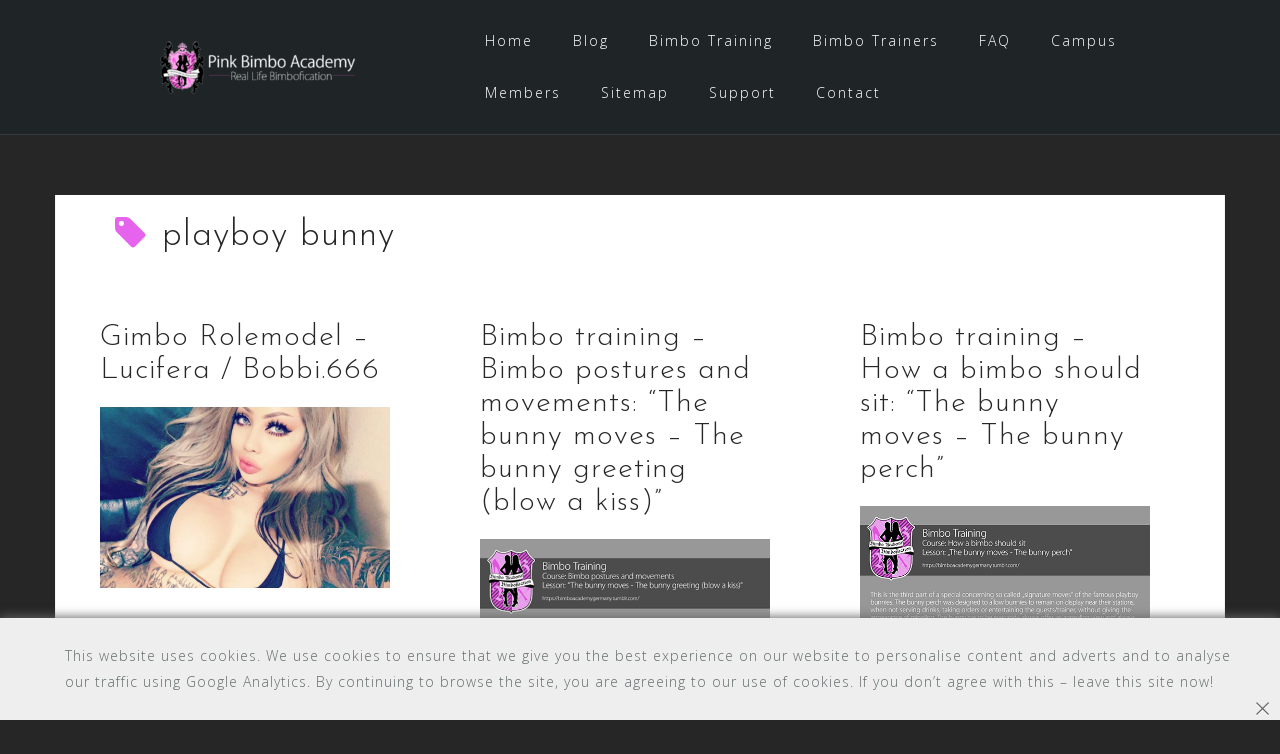

--- FILE ---
content_type: text/html; charset=UTF-8
request_url: http://www.pinkbimboacademy.com/tag/playboy-bunny/
body_size: 14179
content:
<!DOCTYPE html>
<html lang="en-US">
<head>
<meta charset="UTF-8">
<meta name="viewport" content="width=device-width, initial-scale=1">
<link rel="profile" href="http://gmpg.org/xfn/11">
<link rel="pingback" href="http://www.pinkbimboacademy.com/xmlrpc.php">

<meta name='robots' content='index, follow, max-image-preview:large, max-snippet:-1, max-video-preview:-1' />
	<style>img:is([sizes="auto" i], [sizes^="auto," i]) { contain-intrinsic-size: 3000px 1500px }</style>
	
	<!-- This site is optimized with the Yoast SEO plugin v25.6 - https://yoast.com/wordpress/plugins/seo/ -->
	<title>playboy bunny Archives - Pink Bimbo Academy</title>
	<link rel="canonical" href="https://www.pinkbimboacademy.com/tag/playboy-bunny/" />
	<meta property="og:locale" content="en_US" />
	<meta property="og:type" content="article" />
	<meta property="og:title" content="playboy bunny Archives - Pink Bimbo Academy" />
	<meta property="og:url" content="https://www.pinkbimboacademy.com/tag/playboy-bunny/" />
	<meta property="og:site_name" content="Pink Bimbo Academy" />
	<meta name="twitter:card" content="summary_large_image" />
	<meta name="twitter:site" content="@bimboacademyger" />
	<script type="application/ld+json" class="yoast-schema-graph">{"@context":"https://schema.org","@graph":[{"@type":"CollectionPage","@id":"https://www.pinkbimboacademy.com/tag/playboy-bunny/","url":"https://www.pinkbimboacademy.com/tag/playboy-bunny/","name":"playboy bunny Archives - Pink Bimbo Academy","isPartOf":{"@id":"https://www.pinkbimboacademy.com/#website"},"primaryImageOfPage":{"@id":"https://www.pinkbimboacademy.com/tag/playboy-bunny/#primaryimage"},"image":{"@id":"https://www.pinkbimboacademy.com/tag/playboy-bunny/#primaryimage"},"thumbnailUrl":"https://www.pinkbimboacademy.com/wp-content/uploads/2018/01/tumblr_p1xyubkENz1uchmzpo1_1280.png","breadcrumb":{"@id":"https://www.pinkbimboacademy.com/tag/playboy-bunny/#breadcrumb"},"inLanguage":"en-US"},{"@type":"ImageObject","inLanguage":"en-US","@id":"https://www.pinkbimboacademy.com/tag/playboy-bunny/#primaryimage","url":"https://www.pinkbimboacademy.com/wp-content/uploads/2018/01/tumblr_p1xyubkENz1uchmzpo1_1280.png","contentUrl":"https://www.pinkbimboacademy.com/wp-content/uploads/2018/01/tumblr_p1xyubkENz1uchmzpo1_1280.png","width":1080,"height":675},{"@type":"BreadcrumbList","@id":"https://www.pinkbimboacademy.com/tag/playboy-bunny/#breadcrumb","itemListElement":[{"@type":"ListItem","position":1,"name":"Home","item":"https://www.pinkbimboacademy.com/"},{"@type":"ListItem","position":2,"name":"playboy bunny"}]},{"@type":"WebSite","@id":"https://www.pinkbimboacademy.com/#website","url":"https://www.pinkbimboacademy.com/","name":"Pink Bimbo Academy","description":"Blog about bimbofication and how girls should be","publisher":{"@id":"https://www.pinkbimboacademy.com/#organization"},"potentialAction":[{"@type":"SearchAction","target":{"@type":"EntryPoint","urlTemplate":"https://www.pinkbimboacademy.com/?s={search_term_string}"},"query-input":{"@type":"PropertyValueSpecification","valueRequired":true,"valueName":"search_term_string"}}],"inLanguage":"en-US"},{"@type":"Organization","@id":"https://www.pinkbimboacademy.com/#organization","name":"Pink Bimbo Academy","url":"https://www.pinkbimboacademy.com/","logo":{"@type":"ImageObject","inLanguage":"en-US","@id":"https://www.pinkbimboacademy.com/#/schema/logo/image/","url":"http://www.pinkbimboacademy.com/wp-content/uploads/2018/04/pba_favicon.png","contentUrl":"http://www.pinkbimboacademy.com/wp-content/uploads/2018/04/pba_favicon.png","width":512,"height":512,"caption":"Pink Bimbo Academy"},"image":{"@id":"https://www.pinkbimboacademy.com/#/schema/logo/image/"},"sameAs":["https://x.com/bimboacademyger"]}]}</script>
	<!-- / Yoast SEO plugin. -->


<link rel='dns-prefetch' href='//fonts.googleapis.com' />
<link rel="alternate" type="application/rss+xml" title="Pink Bimbo Academy &raquo; Feed" href="https://www.pinkbimboacademy.com/feed/" />
<link rel="alternate" type="application/rss+xml" title="Pink Bimbo Academy &raquo; Comments Feed" href="https://www.pinkbimboacademy.com/comments/feed/" />
<link rel="alternate" type="application/rss+xml" title="Pink Bimbo Academy &raquo; playboy bunny Tag Feed" href="https://www.pinkbimboacademy.com/tag/playboy-bunny/feed/" />
<script type="text/javascript">
/* <![CDATA[ */
window._wpemojiSettings = {"baseUrl":"https:\/\/s.w.org\/images\/core\/emoji\/16.0.1\/72x72\/","ext":".png","svgUrl":"https:\/\/s.w.org\/images\/core\/emoji\/16.0.1\/svg\/","svgExt":".svg","source":{"concatemoji":"http:\/\/www.pinkbimboacademy.com\/wp-includes\/js\/wp-emoji-release.min.js?ver=6.8.3"}};
/*! This file is auto-generated */
!function(s,n){var o,i,e;function c(e){try{var t={supportTests:e,timestamp:(new Date).valueOf()};sessionStorage.setItem(o,JSON.stringify(t))}catch(e){}}function p(e,t,n){e.clearRect(0,0,e.canvas.width,e.canvas.height),e.fillText(t,0,0);var t=new Uint32Array(e.getImageData(0,0,e.canvas.width,e.canvas.height).data),a=(e.clearRect(0,0,e.canvas.width,e.canvas.height),e.fillText(n,0,0),new Uint32Array(e.getImageData(0,0,e.canvas.width,e.canvas.height).data));return t.every(function(e,t){return e===a[t]})}function u(e,t){e.clearRect(0,0,e.canvas.width,e.canvas.height),e.fillText(t,0,0);for(var n=e.getImageData(16,16,1,1),a=0;a<n.data.length;a++)if(0!==n.data[a])return!1;return!0}function f(e,t,n,a){switch(t){case"flag":return n(e,"\ud83c\udff3\ufe0f\u200d\u26a7\ufe0f","\ud83c\udff3\ufe0f\u200b\u26a7\ufe0f")?!1:!n(e,"\ud83c\udde8\ud83c\uddf6","\ud83c\udde8\u200b\ud83c\uddf6")&&!n(e,"\ud83c\udff4\udb40\udc67\udb40\udc62\udb40\udc65\udb40\udc6e\udb40\udc67\udb40\udc7f","\ud83c\udff4\u200b\udb40\udc67\u200b\udb40\udc62\u200b\udb40\udc65\u200b\udb40\udc6e\u200b\udb40\udc67\u200b\udb40\udc7f");case"emoji":return!a(e,"\ud83e\udedf")}return!1}function g(e,t,n,a){var r="undefined"!=typeof WorkerGlobalScope&&self instanceof WorkerGlobalScope?new OffscreenCanvas(300,150):s.createElement("canvas"),o=r.getContext("2d",{willReadFrequently:!0}),i=(o.textBaseline="top",o.font="600 32px Arial",{});return e.forEach(function(e){i[e]=t(o,e,n,a)}),i}function t(e){var t=s.createElement("script");t.src=e,t.defer=!0,s.head.appendChild(t)}"undefined"!=typeof Promise&&(o="wpEmojiSettingsSupports",i=["flag","emoji"],n.supports={everything:!0,everythingExceptFlag:!0},e=new Promise(function(e){s.addEventListener("DOMContentLoaded",e,{once:!0})}),new Promise(function(t){var n=function(){try{var e=JSON.parse(sessionStorage.getItem(o));if("object"==typeof e&&"number"==typeof e.timestamp&&(new Date).valueOf()<e.timestamp+604800&&"object"==typeof e.supportTests)return e.supportTests}catch(e){}return null}();if(!n){if("undefined"!=typeof Worker&&"undefined"!=typeof OffscreenCanvas&&"undefined"!=typeof URL&&URL.createObjectURL&&"undefined"!=typeof Blob)try{var e="postMessage("+g.toString()+"("+[JSON.stringify(i),f.toString(),p.toString(),u.toString()].join(",")+"));",a=new Blob([e],{type:"text/javascript"}),r=new Worker(URL.createObjectURL(a),{name:"wpTestEmojiSupports"});return void(r.onmessage=function(e){c(n=e.data),r.terminate(),t(n)})}catch(e){}c(n=g(i,f,p,u))}t(n)}).then(function(e){for(var t in e)n.supports[t]=e[t],n.supports.everything=n.supports.everything&&n.supports[t],"flag"!==t&&(n.supports.everythingExceptFlag=n.supports.everythingExceptFlag&&n.supports[t]);n.supports.everythingExceptFlag=n.supports.everythingExceptFlag&&!n.supports.flag,n.DOMReady=!1,n.readyCallback=function(){n.DOMReady=!0}}).then(function(){return e}).then(function(){var e;n.supports.everything||(n.readyCallback(),(e=n.source||{}).concatemoji?t(e.concatemoji):e.wpemoji&&e.twemoji&&(t(e.twemoji),t(e.wpemoji)))}))}((window,document),window._wpemojiSettings);
/* ]]> */
</script>

<link rel='stylesheet' id='bootstrap-css' href='http://www.pinkbimboacademy.com/wp-content/themes/astrid/css/bootstrap/bootstrap.min.css?ver=1' type='text/css' media='all' />
<style id='wp-emoji-styles-inline-css' type='text/css'>

	img.wp-smiley, img.emoji {
		display: inline !important;
		border: none !important;
		box-shadow: none !important;
		height: 1em !important;
		width: 1em !important;
		margin: 0 0.07em !important;
		vertical-align: -0.1em !important;
		background: none !important;
		padding: 0 !important;
	}
</style>
<link rel='stylesheet' id='wp-block-library-css' href='http://www.pinkbimboacademy.com/wp-includes/css/dist/block-library/style.min.css?ver=6.8.3' type='text/css' media='all' />
<style id='classic-theme-styles-inline-css' type='text/css'>
/*! This file is auto-generated */
.wp-block-button__link{color:#fff;background-color:#32373c;border-radius:9999px;box-shadow:none;text-decoration:none;padding:calc(.667em + 2px) calc(1.333em + 2px);font-size:1.125em}.wp-block-file__button{background:#32373c;color:#fff;text-decoration:none}
</style>
<style id='global-styles-inline-css' type='text/css'>
:root{--wp--preset--aspect-ratio--square: 1;--wp--preset--aspect-ratio--4-3: 4/3;--wp--preset--aspect-ratio--3-4: 3/4;--wp--preset--aspect-ratio--3-2: 3/2;--wp--preset--aspect-ratio--2-3: 2/3;--wp--preset--aspect-ratio--16-9: 16/9;--wp--preset--aspect-ratio--9-16: 9/16;--wp--preset--color--black: #000000;--wp--preset--color--cyan-bluish-gray: #abb8c3;--wp--preset--color--white: #ffffff;--wp--preset--color--pale-pink: #f78da7;--wp--preset--color--vivid-red: #cf2e2e;--wp--preset--color--luminous-vivid-orange: #ff6900;--wp--preset--color--luminous-vivid-amber: #fcb900;--wp--preset--color--light-green-cyan: #7bdcb5;--wp--preset--color--vivid-green-cyan: #00d084;--wp--preset--color--pale-cyan-blue: #8ed1fc;--wp--preset--color--vivid-cyan-blue: #0693e3;--wp--preset--color--vivid-purple: #9b51e0;--wp--preset--gradient--vivid-cyan-blue-to-vivid-purple: linear-gradient(135deg,rgba(6,147,227,1) 0%,rgb(155,81,224) 100%);--wp--preset--gradient--light-green-cyan-to-vivid-green-cyan: linear-gradient(135deg,rgb(122,220,180) 0%,rgb(0,208,130) 100%);--wp--preset--gradient--luminous-vivid-amber-to-luminous-vivid-orange: linear-gradient(135deg,rgba(252,185,0,1) 0%,rgba(255,105,0,1) 100%);--wp--preset--gradient--luminous-vivid-orange-to-vivid-red: linear-gradient(135deg,rgba(255,105,0,1) 0%,rgb(207,46,46) 100%);--wp--preset--gradient--very-light-gray-to-cyan-bluish-gray: linear-gradient(135deg,rgb(238,238,238) 0%,rgb(169,184,195) 100%);--wp--preset--gradient--cool-to-warm-spectrum: linear-gradient(135deg,rgb(74,234,220) 0%,rgb(151,120,209) 20%,rgb(207,42,186) 40%,rgb(238,44,130) 60%,rgb(251,105,98) 80%,rgb(254,248,76) 100%);--wp--preset--gradient--blush-light-purple: linear-gradient(135deg,rgb(255,206,236) 0%,rgb(152,150,240) 100%);--wp--preset--gradient--blush-bordeaux: linear-gradient(135deg,rgb(254,205,165) 0%,rgb(254,45,45) 50%,rgb(107,0,62) 100%);--wp--preset--gradient--luminous-dusk: linear-gradient(135deg,rgb(255,203,112) 0%,rgb(199,81,192) 50%,rgb(65,88,208) 100%);--wp--preset--gradient--pale-ocean: linear-gradient(135deg,rgb(255,245,203) 0%,rgb(182,227,212) 50%,rgb(51,167,181) 100%);--wp--preset--gradient--electric-grass: linear-gradient(135deg,rgb(202,248,128) 0%,rgb(113,206,126) 100%);--wp--preset--gradient--midnight: linear-gradient(135deg,rgb(2,3,129) 0%,rgb(40,116,252) 100%);--wp--preset--font-size--small: 13px;--wp--preset--font-size--medium: 20px;--wp--preset--font-size--large: 36px;--wp--preset--font-size--x-large: 42px;--wp--preset--spacing--20: 0.44rem;--wp--preset--spacing--30: 0.67rem;--wp--preset--spacing--40: 1rem;--wp--preset--spacing--50: 1.5rem;--wp--preset--spacing--60: 2.25rem;--wp--preset--spacing--70: 3.38rem;--wp--preset--spacing--80: 5.06rem;--wp--preset--shadow--natural: 6px 6px 9px rgba(0, 0, 0, 0.2);--wp--preset--shadow--deep: 12px 12px 50px rgba(0, 0, 0, 0.4);--wp--preset--shadow--sharp: 6px 6px 0px rgba(0, 0, 0, 0.2);--wp--preset--shadow--outlined: 6px 6px 0px -3px rgba(255, 255, 255, 1), 6px 6px rgba(0, 0, 0, 1);--wp--preset--shadow--crisp: 6px 6px 0px rgba(0, 0, 0, 1);}:where(.is-layout-flex){gap: 0.5em;}:where(.is-layout-grid){gap: 0.5em;}body .is-layout-flex{display: flex;}.is-layout-flex{flex-wrap: wrap;align-items: center;}.is-layout-flex > :is(*, div){margin: 0;}body .is-layout-grid{display: grid;}.is-layout-grid > :is(*, div){margin: 0;}:where(.wp-block-columns.is-layout-flex){gap: 2em;}:where(.wp-block-columns.is-layout-grid){gap: 2em;}:where(.wp-block-post-template.is-layout-flex){gap: 1.25em;}:where(.wp-block-post-template.is-layout-grid){gap: 1.25em;}.has-black-color{color: var(--wp--preset--color--black) !important;}.has-cyan-bluish-gray-color{color: var(--wp--preset--color--cyan-bluish-gray) !important;}.has-white-color{color: var(--wp--preset--color--white) !important;}.has-pale-pink-color{color: var(--wp--preset--color--pale-pink) !important;}.has-vivid-red-color{color: var(--wp--preset--color--vivid-red) !important;}.has-luminous-vivid-orange-color{color: var(--wp--preset--color--luminous-vivid-orange) !important;}.has-luminous-vivid-amber-color{color: var(--wp--preset--color--luminous-vivid-amber) !important;}.has-light-green-cyan-color{color: var(--wp--preset--color--light-green-cyan) !important;}.has-vivid-green-cyan-color{color: var(--wp--preset--color--vivid-green-cyan) !important;}.has-pale-cyan-blue-color{color: var(--wp--preset--color--pale-cyan-blue) !important;}.has-vivid-cyan-blue-color{color: var(--wp--preset--color--vivid-cyan-blue) !important;}.has-vivid-purple-color{color: var(--wp--preset--color--vivid-purple) !important;}.has-black-background-color{background-color: var(--wp--preset--color--black) !important;}.has-cyan-bluish-gray-background-color{background-color: var(--wp--preset--color--cyan-bluish-gray) !important;}.has-white-background-color{background-color: var(--wp--preset--color--white) !important;}.has-pale-pink-background-color{background-color: var(--wp--preset--color--pale-pink) !important;}.has-vivid-red-background-color{background-color: var(--wp--preset--color--vivid-red) !important;}.has-luminous-vivid-orange-background-color{background-color: var(--wp--preset--color--luminous-vivid-orange) !important;}.has-luminous-vivid-amber-background-color{background-color: var(--wp--preset--color--luminous-vivid-amber) !important;}.has-light-green-cyan-background-color{background-color: var(--wp--preset--color--light-green-cyan) !important;}.has-vivid-green-cyan-background-color{background-color: var(--wp--preset--color--vivid-green-cyan) !important;}.has-pale-cyan-blue-background-color{background-color: var(--wp--preset--color--pale-cyan-blue) !important;}.has-vivid-cyan-blue-background-color{background-color: var(--wp--preset--color--vivid-cyan-blue) !important;}.has-vivid-purple-background-color{background-color: var(--wp--preset--color--vivid-purple) !important;}.has-black-border-color{border-color: var(--wp--preset--color--black) !important;}.has-cyan-bluish-gray-border-color{border-color: var(--wp--preset--color--cyan-bluish-gray) !important;}.has-white-border-color{border-color: var(--wp--preset--color--white) !important;}.has-pale-pink-border-color{border-color: var(--wp--preset--color--pale-pink) !important;}.has-vivid-red-border-color{border-color: var(--wp--preset--color--vivid-red) !important;}.has-luminous-vivid-orange-border-color{border-color: var(--wp--preset--color--luminous-vivid-orange) !important;}.has-luminous-vivid-amber-border-color{border-color: var(--wp--preset--color--luminous-vivid-amber) !important;}.has-light-green-cyan-border-color{border-color: var(--wp--preset--color--light-green-cyan) !important;}.has-vivid-green-cyan-border-color{border-color: var(--wp--preset--color--vivid-green-cyan) !important;}.has-pale-cyan-blue-border-color{border-color: var(--wp--preset--color--pale-cyan-blue) !important;}.has-vivid-cyan-blue-border-color{border-color: var(--wp--preset--color--vivid-cyan-blue) !important;}.has-vivid-purple-border-color{border-color: var(--wp--preset--color--vivid-purple) !important;}.has-vivid-cyan-blue-to-vivid-purple-gradient-background{background: var(--wp--preset--gradient--vivid-cyan-blue-to-vivid-purple) !important;}.has-light-green-cyan-to-vivid-green-cyan-gradient-background{background: var(--wp--preset--gradient--light-green-cyan-to-vivid-green-cyan) !important;}.has-luminous-vivid-amber-to-luminous-vivid-orange-gradient-background{background: var(--wp--preset--gradient--luminous-vivid-amber-to-luminous-vivid-orange) !important;}.has-luminous-vivid-orange-to-vivid-red-gradient-background{background: var(--wp--preset--gradient--luminous-vivid-orange-to-vivid-red) !important;}.has-very-light-gray-to-cyan-bluish-gray-gradient-background{background: var(--wp--preset--gradient--very-light-gray-to-cyan-bluish-gray) !important;}.has-cool-to-warm-spectrum-gradient-background{background: var(--wp--preset--gradient--cool-to-warm-spectrum) !important;}.has-blush-light-purple-gradient-background{background: var(--wp--preset--gradient--blush-light-purple) !important;}.has-blush-bordeaux-gradient-background{background: var(--wp--preset--gradient--blush-bordeaux) !important;}.has-luminous-dusk-gradient-background{background: var(--wp--preset--gradient--luminous-dusk) !important;}.has-pale-ocean-gradient-background{background: var(--wp--preset--gradient--pale-ocean) !important;}.has-electric-grass-gradient-background{background: var(--wp--preset--gradient--electric-grass) !important;}.has-midnight-gradient-background{background: var(--wp--preset--gradient--midnight) !important;}.has-small-font-size{font-size: var(--wp--preset--font-size--small) !important;}.has-medium-font-size{font-size: var(--wp--preset--font-size--medium) !important;}.has-large-font-size{font-size: var(--wp--preset--font-size--large) !important;}.has-x-large-font-size{font-size: var(--wp--preset--font-size--x-large) !important;}
:where(.wp-block-post-template.is-layout-flex){gap: 1.25em;}:where(.wp-block-post-template.is-layout-grid){gap: 1.25em;}
:where(.wp-block-columns.is-layout-flex){gap: 2em;}:where(.wp-block-columns.is-layout-grid){gap: 2em;}
:root :where(.wp-block-pullquote){font-size: 1.5em;line-height: 1.6;}
</style>
<link rel='stylesheet' id='contact-form-7-css' href='http://www.pinkbimboacademy.com/wp-content/plugins/contact-form-7/includes/css/styles.css?ver=6.1' type='text/css' media='all' />
<link rel='stylesheet' id='patreon-wordpress-css-css' href='http://www.pinkbimboacademy.com/wp-content/plugins/patreon-connect/assets/css/app.css?ver=6.8.3' type='text/css' media='all' />
<link rel='stylesheet' id='wppopups-base-css' href='http://www.pinkbimboacademy.com/wp-content/plugins/wp-popups-lite/src/assets/css/wppopups-base.css?ver=2.2.0.3' type='text/css' media='all' />
<link rel='stylesheet' id='astrid-style-css' href='http://www.pinkbimboacademy.com/wp-content/themes/astrid/style.css?ver=6.8.3' type='text/css' media='all' />
<style id='astrid-style-inline-css' type='text/css'>
.site-header {position: fixed;}
.woocommerce .woocommerce-message:before,.woocommerce #payment #place_order,.woocommerce-page #payment #place_order,.woocommerce .cart .button, .woocommerce .cart input.button,.woocommerce-cart .wc-proceed-to-checkout a.checkout-button,.woocommerce #review_form #respond .form-submit input,.woocommerce a.button,.woocommerce div.product form.cart .button,.woocommerce .star-rating,.page-header .page-title .fa,.site-footer a:hover,.footer-info a:hover,.footer-widgets a:hover,.testimonial-title a:hover,.employee-title a:hover,.fact .fa,.service-title a:hover,.widget-area .widget a:hover,.entry-meta a:hover,.entry-footer a:hover,.entry-title a:hover,.comment-navigation a:hover,.posts-navigation a:hover,.post-navigation a:hover,.main-navigation a:hover,.main-navigation li.focus > a,a,a:hover,button,.button,input[type="button"],input[type="reset"],input[type="submit"] { color:#e663ed}
.social-menu-widget a,.woocommerce span.onsale,.woocommerce #payment #place_order:hover, .woocommerce-page #payment #place_order:hover,.woocommerce .cart .button:hover, .woocommerce .cart input.button:hover,.woocommerce-cart .wc-proceed-to-checkout a.checkout-button:hover,.woocommerce #review_form #respond .form-submit input:hover,.woocommerce div.product form.cart .button:hover,.woocommerce a.button:hover,.preloader-inner ul li,.progress-animate,button:hover,.button:hover,input[type="button"]:hover,input[type="reset"]:hover,input[type="submit"]:hover { background-color:#e663ed}
.woocommerce .woocommerce-message,.woocommerce #payment #place_order,.woocommerce-page #payment #place_order,.woocommerce .cart .button, .woocommerce .cart input.button,.woocommerce-cart .wc-proceed-to-checkout a.checkout-button,.woocommerce #review_form #respond .form-submit input,.woocommerce a.button,.woocommerce div.product form.cart .button,.main-navigation li a::after,.main-navigation li a::before,button,.button,input[type="button"],input[type="reset"],input[type="submit"] { border-color:#e663ed}
.site-title a,.site-title a:hover { color:#ffffff}
.site-description { color:#BDBDBD}
.site-header,.site-header.header-scrolled { background-color:rgba(32,37,41,0.9)}
@media only screen and (max-width: 1024px) { .site-header.has-header,.site-header.has-video,.site-header.has-single,.site-header.has-shortcode { background-color:rgba(32,37,41,0.9)} }
body, .widget-area .widget, .widget-area .widget a { color:#656D6D}
.footer-widgets, .site-footer, .footer-info { background-color:#202529}
body {font-family: 'Open Sans', sans-serif;}
h1, h2, h3, h4, h5, h6, .fact .fact-number, .fact .fact-name, .site-title {font-family: 'Josefin Sans', sans-serif;}
.site-title { font-size:36px; }
.site-description { font-size:14px; }
h1 { font-size:36px; }
h2 { font-size:30px; }
h3 { font-size:24px; }
h4 { font-size:16px; }
h5 { font-size:14px; }
h6 { font-size:12px; }
body { font-size:14px; }

</style>
<link rel='stylesheet' id='astrid-body-fonts-css' href='//fonts.googleapis.com/css?family=Open+Sans%3A300%2C300italic%2C600%2C600italic&#038;ver=6.8.3' type='text/css' media='all' />
<link rel='stylesheet' id='astrid-headings-fonts-css' href='//fonts.googleapis.com/css?family=Josefin+Sans%3A300italic%2C300&#038;ver=6.8.3' type='text/css' media='all' />
<link rel='stylesheet' id='font-awesome-css' href='http://www.pinkbimboacademy.com/wp-content/themes/astrid/fonts/font-awesome.min.css?ver=6.8.3' type='text/css' media='all' />
<script type="text/javascript" src="http://www.pinkbimboacademy.com/wp-includes/js/jquery/jquery.min.js?ver=3.7.1" id="jquery-core-js"></script>
<script type="text/javascript" src="http://www.pinkbimboacademy.com/wp-includes/js/jquery/jquery-migrate.min.js?ver=3.4.1" id="jquery-migrate-js"></script>
<link rel="https://api.w.org/" href="https://www.pinkbimboacademy.com/wp-json/" /><link rel="alternate" title="JSON" type="application/json" href="https://www.pinkbimboacademy.com/wp-json/wp/v2/tags/288" /><link rel="EditURI" type="application/rsd+xml" title="RSD" href="https://www.pinkbimboacademy.com/xmlrpc.php?rsd" />
<meta name="generator" content="WordPress 6.8.3" />
<style>@font-face {
            font-family: 'Libre Franklin Extra Bold';
            src: url('http://www.pinkbimboacademy.com/wp-content/plugins/patreon-connect/assets/fonts/librefranklin-extrabold-webfont.woff2') format('woff2'),
                 url('http://www.pinkbimboacademy.com/wp-content/plugins/patreon-connect/assets/fonts/librefranklin-extrabold-webfont.woff') format('woff');
            font-weight: bold;
            }</style>        <script>

      window.OneSignalDeferred = window.OneSignalDeferred || [];

      OneSignalDeferred.push(function(OneSignal) {
        var oneSignal_options = {};
        window._oneSignalInitOptions = oneSignal_options;

        oneSignal_options['serviceWorkerParam'] = { scope: '/' };
oneSignal_options['serviceWorkerPath'] = 'OneSignalSDKWorker.js.php';

        OneSignal.Notifications.setDefaultUrl("http://www.pinkbimboacademy.com");

        oneSignal_options['wordpress'] = true;
oneSignal_options['appId'] = '3e888de5-e98a-4df6-8ab7-fd88ad7dd5f4';
oneSignal_options['allowLocalhostAsSecureOrigin'] = true;
oneSignal_options['welcomeNotification'] = { };
oneSignal_options['welcomeNotification']['title'] = "";
oneSignal_options['welcomeNotification']['message'] = "";
oneSignal_options['subdomainName'] = "PinkBimboAcademy";
oneSignal_options['promptOptions'] = { };
oneSignal_options['notifyButton'] = { };
oneSignal_options['notifyButton']['enable'] = true;
oneSignal_options['notifyButton']['position'] = 'bottom-right';
oneSignal_options['notifyButton']['theme'] = 'default';
oneSignal_options['notifyButton']['size'] = 'medium';
oneSignal_options['notifyButton']['showCredit'] = true;
oneSignal_options['notifyButton']['text'] = {};
              OneSignal.init(window._oneSignalInitOptions);
              OneSignal.Slidedown.promptPush()      });

      function documentInitOneSignal() {
        var oneSignal_elements = document.getElementsByClassName("OneSignal-prompt");

        var oneSignalLinkClickHandler = function(event) { OneSignal.Notifications.requestPermission(); event.preventDefault(); };        for(var i = 0; i < oneSignal_elements.length; i++)
          oneSignal_elements[i].addEventListener('click', oneSignalLinkClickHandler, false);
      }

      if (document.readyState === 'complete') {
           documentInitOneSignal();
      }
      else {
           window.addEventListener("load", function(event){
               documentInitOneSignal();
          });
      }
    </script>
<style type="text/css" id="custom-background-css">
body.custom-background { background-color: #262626; }
</style>
	<style type="text/css" id="spu-css-3223" class="spu-css">		#spu-bg-3223 {
			background-color: rgba(0,0,0, 0.5);
		}

		#spu-3223 .spu-close {
			font-size: 30px;
			color: #666;
			text-shadow: 0 1px 0 #fff;
		}

		#spu-3223 .spu-close:hover {
			color: #000;
		}

		#spu-3223 {
			background-color: rgba(238,238,238, 1);
			max-width: 600px;
			border-radius: 0px;
			
					height: auto;
					box-shadow:  0px 0px 10px 1px #666;
				}

		#spu-3223 .spu-container {
					padding: 25px;
			height: calc(100% - 28px);
		}
		/*
		* Add custom CSS for this popup
		* Be sure to start your rules with #spu-3223 { } and use !important when needed to override plugin rules
		*/						</style>
		<style type="text/css" id="spu-css-3222" class="spu-css">		#spu-bg-3222 {
			background-color: rgba(0,0,0, 0.5);
		}

		#spu-3222 .spu-close {
			font-size: 30px;
			color: #dd00cb;
			text-shadow: 0 1px 0 #fff;
		}

		#spu-3222 .spu-close:hover {
			color: #e67fe8;
		}

		#spu-3222 {
			background-color: rgb(12,12,12);
			max-width: 600px;
			border-radius: 0px;
			
					height: auto;
					box-shadow:  0px 0px 0px 0px #ffffff;
				}

		#spu-3222 .spu-container {
					padding: 0px;
			height: calc(100% - 28px);
		}
		/*
		* Add custom CSS for this popup
		* Be sure to start your rules with #spu-3222 { } and use !important when needed to override plugin rules
		*/						</style>
		<link rel="icon" href="https://www.pinkbimboacademy.com/wp-content/uploads/2018/04/cropped-pba_favicon-32x32.png" sizes="32x32" />
<link rel="icon" href="https://www.pinkbimboacademy.com/wp-content/uploads/2018/04/cropped-pba_favicon-192x192.png" sizes="192x192" />
<link rel="apple-touch-icon" href="https://www.pinkbimboacademy.com/wp-content/uploads/2018/04/cropped-pba_favicon-180x180.png" />
<meta name="msapplication-TileImage" content="https://www.pinkbimboacademy.com/wp-content/uploads/2018/04/cropped-pba_favicon-270x270.png" />
</head>

<body class="archive tag tag-playboy-bunny tag-288 custom-background wp-custom-logo wp-theme-astrid hfeed">

<div class="preloader">
<div class="preloader-inner">
	<ul><li></li><li></li><li></li><li></li><li></li><li></li></ul>
</div>
</div>

<div id="page" class="site">
	<a class="skip-link screen-reader-text" href="#content">Skip to content</a>

	<header id="masthead" class="site-header " role="banner">
		<div class="container">
			<div class="site-branding col-md-4 col-sm-6 col-xs-12">
				<a href="https://www.pinkbimboacademy.com/" class="custom-logo-link" rel="home"><img width="200" height="53" src="https://www.pinkbimboacademy.com/wp-content/uploads/2018/04/cropped-logo.png" class="custom-logo" alt="Pink Bimbo Academy" decoding="async" srcset="https://www.pinkbimboacademy.com/wp-content/uploads/2018/04/cropped-logo.png 200w, https://www.pinkbimboacademy.com/wp-content/uploads/2018/04/cropped-logo-100x27.png 100w" sizes="(max-width: 200px) 100vw, 200px" /></a>			</div>
			<div class="btn-menu col-md-8 col-sm-6 col-xs-12"><i class="fa fa-navicon"></i></div>
			<nav id="mainnav" class="main-navigation col-md-8 col-sm-6 col-xs-12" role="navigation">
				<div class="menu-default-top-menu-container"><ul id="primary-menu" class="menu"><li id="menu-item-1048" class="menu-item menu-item-type-custom menu-item-object-custom menu-item-1048"><a href="http://www.pinkbimboacademy.com">Home</a></li>
<li id="menu-item-1051" class="menu-item menu-item-type-post_type menu-item-object-page current_page_parent menu-item-1051"><a href="https://www.pinkbimboacademy.com/blog/">Blog</a></li>
<li id="menu-item-1050" class="menu-item menu-item-type-taxonomy menu-item-object-category menu-item-1050"><a href="https://www.pinkbimboacademy.com/category/bimbotraining/">Bimbo Training</a></li>
<li id="menu-item-1106" class="menu-item menu-item-type-taxonomy menu-item-object-category menu-item-1106"><a href="https://www.pinkbimboacademy.com/category/bimbotrainers/">Bimbo Trainers</a></li>
<li id="menu-item-1049" class="menu-item menu-item-type-post_type menu-item-object-page menu-item-1049"><a href="https://www.pinkbimboacademy.com/faq/">FAQ</a></li>
<li id="menu-item-1412" class="menu-item menu-item-type-post_type menu-item-object-page menu-item-1412"><a href="https://www.pinkbimboacademy.com/pink-bimbo-academy-campus/">Campus</a></li>
<li id="menu-item-2443" class="menu-item menu-item-type-post_type menu-item-object-page menu-item-2443"><a href="https://www.pinkbimboacademy.com/members/">Members</a></li>
<li id="menu-item-2444" class="menu-item menu-item-type-post_type menu-item-object-page menu-item-2444"><a href="https://www.pinkbimboacademy.com/sitemap/">Sitemap</a></li>
<li id="menu-item-2445" class="menu-item menu-item-type-post_type menu-item-object-page menu-item-2445"><a href="https://www.pinkbimboacademy.com/support/">Support</a></li>
<li id="menu-item-2446" class="menu-item menu-item-type-post_type menu-item-object-page menu-item-2446"><a href="https://www.pinkbimboacademy.com/contact/">Contact</a></li>
</ul></div>			</nav><!-- #site-navigation -->
		</div>
	</header><!-- #masthead -->

			<div class="header-clone"></div>
		

				
	
	<div id="content" class="site-content">
		<div class="container">
	<div id="primary" class="content-area masonry-layout">
		<main id="main" class="site-main" role="main">

		
			<header class="page-header">
				<h1 class="page-title"><i class="fa fa-tag"></i>playboy bunny</h1>			</header><!-- .page-header -->
			<div class="posts-layout">
			
<article id="post-215" class="post-215 post type-post status-publish format-gallery has-post-thumbnail hentry category-gimbos tag-285 tag-bag-gimbo tag-baggimbo tag-barbie tag-bimbo tag-bimbofication tag-bobbi tag-bobbi-666 tag-bobbi666 tag-bunny tag-doll tag-gimbo tag-girl tag-girly tag-goth tag-goth-girl tag-gothgirl tag-gothic tag-heels tag-legs tag-lucifera tag-playboy tag-playboy-bunny tag-role-model tag-rolemodel tag-school-girl tag-schoolgirl tag-sexy tag-stripper tag-tits post_format-post-format-gallery clearfix">


	<header class="entry-header">
		<h2 class="entry-title"><a href="https://www.pinkbimboacademy.com/2018/01/02/gimbo-rolemodel-lucifera-bobbi666-last-time/" rel="bookmark">Gimbo Rolemodel &#8211; Lucifera / Bobbi.666</a></h2>	</header><!-- .entry-header -->	

					<div class="entry-thumb">
			<a href="https://www.pinkbimboacademy.com/2018/01/02/gimbo-rolemodel-lucifera-bobbi666-last-time/" title="Gimbo Rolemodel &#8211; Lucifera / Bobbi.666"><img width="520" height="325" src="https://www.pinkbimboacademy.com/wp-content/uploads/2018/01/tumblr_p1xyubkENz1uchmzpo1_1280-520x325.png" class="attachment-astrid-medium-thumb size-astrid-medium-thumb wp-post-image" alt="" decoding="async" fetchpriority="high" srcset="https://www.pinkbimboacademy.com/wp-content/uploads/2018/01/tumblr_p1xyubkENz1uchmzpo1_1280-520x325.png 520w, https://www.pinkbimboacademy.com/wp-content/uploads/2018/01/tumblr_p1xyubkENz1uchmzpo1_1280-300x188.png 300w, https://www.pinkbimboacademy.com/wp-content/uploads/2018/01/tumblr_p1xyubkENz1uchmzpo1_1280-768x480.png 768w, https://www.pinkbimboacademy.com/wp-content/uploads/2018/01/tumblr_p1xyubkENz1uchmzpo1_1280-1024x640.png 1024w, https://www.pinkbimboacademy.com/wp-content/uploads/2018/01/tumblr_p1xyubkENz1uchmzpo1_1280-700x438.png 700w, https://www.pinkbimboacademy.com/wp-content/uploads/2018/01/tumblr_p1xyubkENz1uchmzpo1_1280-360x225.png 360w, https://www.pinkbimboacademy.com/wp-content/uploads/2018/01/tumblr_p1xyubkENz1uchmzpo1_1280-250x156.png 250w, https://www.pinkbimboacademy.com/wp-content/uploads/2018/01/tumblr_p1xyubkENz1uchmzpo1_1280-100x63.png 100w, https://www.pinkbimboacademy.com/wp-content/uploads/2018/01/tumblr_p1xyubkENz1uchmzpo1_1280.png 1080w" sizes="(max-width: 520px) 100vw, 520px" /></a>
		</div>
			
		<div class="entry-summary">
		<p>Last time, when we spoke about phenomenal gimbo rolemodel Sambalina Roselli aka Samantha Chambers, I was pretty sure I won’t see such a perfect, [&hellip;]</p>
	</div>
	<div class="read-more clearfix">
		<a class="button post-button" href="https://www.pinkbimboacademy.com/2018/01/02/gimbo-rolemodel-lucifera-bobbi666-last-time/" title="Gimbo Rolemodel &#8211; Lucifera / Bobbi.666">Read more</a>
	</div>
	
			
	</article><!-- #post-## -->

<article id="post-298" class="post-298 post type-post status-publish format-gallery has-post-thumbnail hentry category-bimbo-lessons tag-ass tag-asses tag-baglesson tag-bimbo tag-bimbofication tag-blow-a-kiss tag-blowakiss tag-bunny tag-bunny-lessons tag-costume tag-cute tag-feminine tag-girl tag-girly tag-greeting tag-heels tag-high-heels tag-legs tag-lesson tag-playboy tag-playboy-bunny tag-sweet post_format-post-format-gallery clearfix">


	<header class="entry-header">
		<h2 class="entry-title"><a href="https://www.pinkbimboacademy.com/2017/06/02/bimbo-training-bimbo-postures-and-movements/" rel="bookmark">Bimbo training &#8211; Bimbo postures and movements: “The bunny moves &#8211; The bunny greeting (blow a kiss)”</a></h2>	</header><!-- .entry-header -->	

					<div class="entry-thumb">
			<a href="https://www.pinkbimboacademy.com/2017/06/02/bimbo-training-bimbo-postures-and-movements/" title="Bimbo training &#8211; Bimbo postures and movements: “The bunny moves &#8211; The bunny greeting (blow a kiss)”"><img width="520" height="956" src="https://www.pinkbimboacademy.com/wp-content/uploads/2017/06/tumblr_oqxuhhVyjo1uchmzpo1_1280-520x956.png" class="attachment-astrid-medium-thumb size-astrid-medium-thumb wp-post-image" alt="" decoding="async" srcset="https://www.pinkbimboacademy.com/wp-content/uploads/2017/06/tumblr_oqxuhhVyjo1uchmzpo1_1280-520x956.png 520w, https://www.pinkbimboacademy.com/wp-content/uploads/2017/06/tumblr_oqxuhhVyjo1uchmzpo1_1280-163x300.png 163w, https://www.pinkbimboacademy.com/wp-content/uploads/2017/06/tumblr_oqxuhhVyjo1uchmzpo1_1280.png 557w, https://www.pinkbimboacademy.com/wp-content/uploads/2017/06/tumblr_oqxuhhVyjo1uchmzpo1_1280-360x662.png 360w, https://www.pinkbimboacademy.com/wp-content/uploads/2017/06/tumblr_oqxuhhVyjo1uchmzpo1_1280-250x460.png 250w, https://www.pinkbimboacademy.com/wp-content/uploads/2017/06/tumblr_oqxuhhVyjo1uchmzpo1_1280-100x184.png 100w" sizes="(max-width: 520px) 100vw, 520px" /></a>
		</div>
			
		<div class="entry-summary">
		<p>&lt;&lt;&lt; Practice the lesson “Bimbo training &#8211; How a bimbo should stand: “The bunny moves &#8211; The bunny stance”“ first! &lt;&lt;&lt; Practice the lesson [&hellip;]</p>
	</div>
	<div class="read-more clearfix">
		<a class="button post-button" href="https://www.pinkbimboacademy.com/2017/06/02/bimbo-training-bimbo-postures-and-movements/" title="Bimbo training &#8211; Bimbo postures and movements: “The bunny moves &#8211; The bunny greeting (blow a kiss)”">Read more</a>
	</div>
	
			
	</article><!-- #post-## -->

<article id="post-311" class="post-311 post type-post status-publish format-gallery has-post-thumbnail hentry category-bimbo-lessons category-bimbotraining tag-baglesson tag-bimbo tag-bimbofication tag-bunnies tag-bunny tag-bunny-moves tag-bunny-perch tag-doll tag-girl tag-girly tag-heels tag-legs tag-lesson tag-perch tag-playboy tag-playboy-bunny tag-sexy tag-signature-moves tag-sit post_format-post-format-gallery clearfix">


	<header class="entry-header">
		<h2 class="entry-title"><a href="https://www.pinkbimboacademy.com/2017/06/01/bimbo-training-how-a-bimbo-should-sit-the/" rel="bookmark">Bimbo training &#8211; How a bimbo should sit: “The bunny moves &#8211; The bunny perch”</a></h2>	</header><!-- .entry-header -->	

					<div class="entry-thumb">
			<a href="https://www.pinkbimboacademy.com/2017/06/01/bimbo-training-how-a-bimbo-should-sit-the/" title="Bimbo training &#8211; How a bimbo should sit: “The bunny moves &#8211; The bunny perch”"><img width="520" height="956" src="https://www.pinkbimboacademy.com/wp-content/uploads/2017/06/tumblr_oqug4jqNjE1uchmzpo1_1280.png" class="attachment-astrid-medium-thumb size-astrid-medium-thumb wp-post-image" alt="" decoding="async" srcset="https://www.pinkbimboacademy.com/wp-content/uploads/2017/06/tumblr_oqug4jqNjE1uchmzpo1_1280.png 557w, https://www.pinkbimboacademy.com/wp-content/uploads/2017/06/tumblr_oqug4jqNjE1uchmzpo1_1280-163x300.png 163w" sizes="(max-width: 520px) 100vw, 520px" /></a>
		</div>
			
		<div class="entry-summary">
		<p>&lt;&lt;&lt; Practice the lesson “Bimbo training &#8211; How a bimbo should stand: “The bunny moves &#8211; The bunny stance”“ first! &lt;&lt;&lt; Practice the lesson [&hellip;]</p>
	</div>
	<div class="read-more clearfix">
		<a class="button post-button" href="https://www.pinkbimboacademy.com/2017/06/01/bimbo-training-how-a-bimbo-should-sit-the/" title="Bimbo training &#8211; How a bimbo should sit: “The bunny moves &#8211; The bunny perch”">Read more</a>
	</div>
	
			
	</article><!-- #post-## -->

<article id="post-327" class="post-327 post type-post status-publish format-gallery has-post-thumbnail hentry category-bimbo-lessons category-bimbotraining tag-baglesson tag-bimbo tag-bimbo-lesson tag-bimbofication tag-bunny tag-bunny-dip tag-bunny-movements tag-dip tag-girl tag-girly tag-heels tag-high-heels tag-legs tag-playboy tag-playboy-bunny tag-sexy post_format-post-format-gallery clearfix">


	<header class="entry-header">
		<h2 class="entry-title"><a href="https://www.pinkbimboacademy.com/2017/05/15/bimbo-training-bimbo-postures-and-movements-2/" rel="bookmark">Bimbo training &#8211; Bimbo postures and movements: “The bunny moves &#8211; The bunny dip”</a></h2>	</header><!-- .entry-header -->	

					<div class="entry-thumb">
			<a href="https://www.pinkbimboacademy.com/2017/05/15/bimbo-training-bimbo-postures-and-movements-2/" title="Bimbo training &#8211; Bimbo postures and movements: “The bunny moves &#8211; The bunny dip”"><img width="520" height="956" src="https://www.pinkbimboacademy.com/wp-content/uploads/2017/05/tumblr_opzzmtEu5H1uchmzpo1_1280.png" class="attachment-astrid-medium-thumb size-astrid-medium-thumb wp-post-image" alt="" decoding="async" loading="lazy" srcset="https://www.pinkbimboacademy.com/wp-content/uploads/2017/05/tumblr_opzzmtEu5H1uchmzpo1_1280.png 557w, https://www.pinkbimboacademy.com/wp-content/uploads/2017/05/tumblr_opzzmtEu5H1uchmzpo1_1280-163x300.png 163w" sizes="auto, (max-width: 520px) 100vw, 520px" /></a>
		</div>
			
		<div class="entry-summary">
		<p>&lt;&lt;&lt; Practice the lesson “Bimbo training &#8211; How a bimbo should stand: “The bunny moves &#8211; The bunny stance”“ first! Now, that you mastered [&hellip;]</p>
	</div>
	<div class="read-more clearfix">
		<a class="button post-button" href="https://www.pinkbimboacademy.com/2017/05/15/bimbo-training-bimbo-postures-and-movements-2/" title="Bimbo training &#8211; Bimbo postures and movements: “The bunny moves &#8211; The bunny dip”">Read more</a>
	</div>
	
			
	</article><!-- #post-## -->

<article id="post-374" class="post-374 post type-post status-publish format-gallery has-post-thumbnail hentry category-bimbo-lessons category-bimbotraining tag-baglesson tag-bimbo tag-bimbo-lesson tag-bimbo-trainee tag-bimbofication tag-bunny tag-bunny-stance tag-easter tag-girl tag-girly tag-heels tag-legs tag-lesson tag-playboy tag-playboy-bunny tag-sexy tag-stand tag-tits post_format-post-format-gallery clearfix">


	<header class="entry-header">
		<h2 class="entry-title"><a href="https://www.pinkbimboacademy.com/2017/04/15/bimbo-training-how-a-bimbo-should-stand-the/" rel="bookmark">Bimbo training &#8211; How a bimbo should stand: “The bunny moves &#8211; The bunny stance”</a></h2>	</header><!-- .entry-header -->	

					<div class="entry-thumb">
			<a href="https://www.pinkbimboacademy.com/2017/04/15/bimbo-training-how-a-bimbo-should-stand-the/" title="Bimbo training &#8211; How a bimbo should stand: “The bunny moves &#8211; The bunny stance”"><img width="520" height="956" src="https://www.pinkbimboacademy.com/wp-content/uploads/2017/04/tumblr_ooh3aligOU1uchmzpo1_1280.png" class="attachment-astrid-medium-thumb size-astrid-medium-thumb wp-post-image" alt="" decoding="async" loading="lazy" srcset="https://www.pinkbimboacademy.com/wp-content/uploads/2017/04/tumblr_ooh3aligOU1uchmzpo1_1280.png 557w, https://www.pinkbimboacademy.com/wp-content/uploads/2017/04/tumblr_ooh3aligOU1uchmzpo1_1280-163x300.png 163w" sizes="auto, (max-width: 520px) 100vw, 520px" /></a>
		</div>
			
		<div class="entry-summary">
		<p>As I already stated: It’s easter &#8211; Happy easter again to all of you. This is a valid reason for me to start a [&hellip;]</p>
	</div>
	<div class="read-more clearfix">
		<a class="button post-button" href="https://www.pinkbimboacademy.com/2017/04/15/bimbo-training-how-a-bimbo-should-stand-the/" title="Bimbo training &#8211; How a bimbo should stand: “The bunny moves &#8211; The bunny stance”">Read more</a>
	</div>
	
			
	</article><!-- #post-## -->

<article id="post-378" class="post-378 post type-post status-publish format-gallery has-post-thumbnail hentry category-blog-posts tag-annoucement tag-bagannoucement tag-bimbo tag-bimbofication tag-bunny tag-ears tag-easter tag-girl tag-girly tag-heels tag-high-heels tag-legs tag-playboy tag-playboy-bunny tag-playboybunny tag-sexy tag-tits post_format-post-format-gallery clearfix">


	<header class="entry-header">
		<h2 class="entry-title"><a href="https://www.pinkbimboacademy.com/2017/04/15/happy-easter-everyone-hope-you-have-some-great/" rel="bookmark">Happy Easter everyone!</a></h2>	</header><!-- .entry-header -->	

					<div class="entry-thumb">
			<a href="https://www.pinkbimboacademy.com/2017/04/15/happy-easter-everyone-hope-you-have-some-great/" title="Happy Easter everyone!"><img width="520" height="474" src="https://www.pinkbimboacademy.com/wp-content/uploads/2017/04/tumblr_ooglxi2lPZ1uchmzpo3_1280.png" class="attachment-astrid-medium-thumb size-astrid-medium-thumb wp-post-image" alt="" decoding="async" loading="lazy" srcset="https://www.pinkbimboacademy.com/wp-content/uploads/2017/04/tumblr_ooglxi2lPZ1uchmzpo3_1280.png 683w, https://www.pinkbimboacademy.com/wp-content/uploads/2017/04/tumblr_ooglxi2lPZ1uchmzpo3_1280-300x273.png 300w" sizes="auto, (max-width: 520px) 100vw, 520px" /></a>
		</div>
			
		<div class="entry-summary">
		<p>Hope you have some great days and make yourself a good time! I feel kinda bad for letting you guys down for the last [&hellip;]</p>
	</div>
	<div class="read-more clearfix">
		<a class="button post-button" href="https://www.pinkbimboacademy.com/2017/04/15/happy-easter-everyone-hope-you-have-some-great/" title="Happy Easter everyone!">Read more</a>
	</div>
	
			
	</article><!-- #post-## -->

<article id="post-780" class="post-780 post type-post status-publish format-gallery has-post-thumbnail hentry category-bimbostyling tag-bimbo tag-bimbo-uniform tag-bimbofication tag-bunny tag-costume tag-girl tag-girly tag-heels tag-high-heels tag-legs tag-playboy tag-playboy-bunny tag-sexy tag-tits post_format-post-format-gallery clearfix">


	<header class="entry-header">
		<h2 class="entry-title"><a href="https://www.pinkbimboacademy.com/2016/08/23/bimbo-uniforms-costumes-the-playboy-bunny/" rel="bookmark">Bimbo Uniforms &#8211; Costumes: The Playboy bunny</a></h2>	</header><!-- .entry-header -->	

					<div class="entry-thumb">
			<a href="https://www.pinkbimboacademy.com/2016/08/23/bimbo-uniforms-costumes-the-playboy-bunny/" title="Bimbo Uniforms &#8211; Costumes: The Playboy bunny"><img width="520" height="336" src="https://www.pinkbimboacademy.com/wp-content/uploads/2016/08/tumblr_occc8rcbJG1uchmzpo1_1280.jpg" class="attachment-astrid-medium-thumb size-astrid-medium-thumb wp-post-image" alt="" decoding="async" loading="lazy" srcset="https://www.pinkbimboacademy.com/wp-content/uploads/2016/08/tumblr_occc8rcbJG1uchmzpo1_1280.jpg 680w, https://www.pinkbimboacademy.com/wp-content/uploads/2016/08/tumblr_occc8rcbJG1uchmzpo1_1280-300x194.jpg 300w" sizes="auto, (max-width: 520px) 100vw, 520px" /></a>
		</div>
			
		<div class="entry-summary">
		<p>Another set every bimbo has to have in her wardrobe. Many sloppy and lazy girls, trying to be sexy or fancy, wearing a playboy [&hellip;]</p>
	</div>
	<div class="read-more clearfix">
		<a class="button post-button" href="https://www.pinkbimboacademy.com/2016/08/23/bimbo-uniforms-costumes-the-playboy-bunny/" title="Bimbo Uniforms &#8211; Costumes: The Playboy bunny">Read more</a>
	</div>
	
			
	</article><!-- #post-## -->
			</div>

			
		</main><!-- #main -->
	</div><!-- #primary -->


		</div>
	</div><!-- #content -->

	<div class="footer-wrapper">
				
				
		<footer id="colophon" class="site-footer" role="contentinfo">	
			<div class="site-info container">
				<nav id="footernav" class="footer-navigation" role="navigation">
					<div id="footer-menu" class="menu"><ul>
<li class="page_item page-item-16"><a href="https://www.pinkbimboacademy.com/">#16 (no title)</a></li>
<li class="page_item page-item-19 current_page_parent"><a href="https://www.pinkbimboacademy.com/blog/">Blog</a></li>
<li class="page_item page-item-18"><a href="https://www.pinkbimboacademy.com/contact/">Contact</a></li>
<li class="page_item page-item-982"><a href="https://www.pinkbimboacademy.com/faq/">FAQ</a></li>
<li class="page_item page-item-1750"><a href="https://www.pinkbimboacademy.com/members/">Members</a></li>
<li class="page_item page-item-2264"><a href="https://www.pinkbimboacademy.com/pba-campus-library/">PBA Campus Library</a></li>
<li class="page_item page-item-1103"><a href="https://www.pinkbimboacademy.com/pink-bimbo-academy-campus/">Pink Bimbo Academy Campus</a></li>
<li class="page_item page-item-2413"><a href="https://www.pinkbimboacademy.com/sitemap/">Sitemap</a></li>
<li class="page_item page-item-1745"><a href="https://www.pinkbimboacademy.com/support/">Support</a></li>
</ul></div>
				</nav><!-- #site-navigation -->
				<div class="site-copyright">
					<a href="https://wordpress.org/">Powered by WordPress</a><span class="sep"> | </span>Theme: <a href="http://athemes.com/theme/astrid" rel="nofollow">Astrid</a> by aThemes.				</div>
			</div><!-- .site-info -->
		</footer><!-- #colophon -->
	</div>

</div><!-- #page -->

<script type="speculationrules">
{"prefetch":[{"source":"document","where":{"and":[{"href_matches":"\/*"},{"not":{"href_matches":["\/wp-*.php","\/wp-admin\/*","\/wp-content\/uploads\/*","\/wp-content\/*","\/wp-content\/plugins\/*","\/wp-content\/themes\/astrid\/*","\/*\\?(.+)"]}},{"not":{"selector_matches":"a[rel~=\"nofollow\"]"}},{"not":{"selector_matches":".no-prefetch, .no-prefetch a"}}]},"eagerness":"conservative"}]}
</script>
<div class="wppopups-whole" style="display: none"><div class="spu-bg " id="spu-bg-3223"></div><div class="spu-box spu-animation-slide spu-position-bottom-bar" id="spu-3223" data-id="3223" data-parent="0" data-settings="{&quot;position&quot;:{&quot;position&quot;:&quot;bottom-bar&quot;,&quot;sticky_title&quot;:&quot;&quot;,&quot;sticky_title_color&quot;:&quot;&quot;,&quot;sticky_title_size&quot;:&quot;&quot;,&quot;sticky_title_bg&quot;:&quot;&quot;},&quot;animation&quot;:{&quot;animation&quot;:&quot;slide&quot;},&quot;colors&quot;:{&quot;overlay_color&quot;:&quot;rgba(0,0,0, 0.5)&quot;,&quot;bg_color&quot;:&quot;rgba(238,238,238, 1)&quot;,&quot;bg_img&quot;:&quot;&quot;,&quot;bg_img_repeat&quot;:&quot;&quot;,&quot;bg_img_size&quot;:&quot;&quot;},&quot;close&quot;:{&quot;close_color&quot;:&quot;#666&quot;,&quot;close_hover_color&quot;:&quot;#000&quot;,&quot;close_shadow_color&quot;:&quot;#fff&quot;,&quot;close_size&quot;:30,&quot;close_position&quot;:&quot;bottom_right&quot;},&quot;popup_box&quot;:{&quot;width&quot;:&quot;600px&quot;,&quot;padding&quot;:25,&quot;auto_height&quot;:&quot;yes&quot;,&quot;height&quot;:&quot;430px&quot;},&quot;border&quot;:{&quot;border_type&quot;:&quot;none&quot;,&quot;border_color&quot;:&quot;#eee&quot;,&quot;border_width&quot;:8,&quot;border_radius&quot;:0,&quot;border_margin&quot;:14},&quot;shadow&quot;:{&quot;shadow_color&quot;:&quot;#666&quot;,&quot;shadow_type&quot;:&quot;outset&quot;,&quot;shadow_x_offset&quot;:0,&quot;shadow_y_offset&quot;:0,&quot;shadow_blur&quot;:10,&quot;shadow_spread&quot;:1},&quot;css&quot;:{&quot;custom_css&quot;:&quot;\/*\r\n\t\t* Add custom CSS for this popup\r\n\t\t* Be sure to start your rules with #spu-3223 { } and use !important when needed to override plugin rules\r\n\t\t*\/&quot;},&quot;settings&quot;:{&quot;popup_title&quot;:&quot;This website uses cookies!&quot;,&quot;popup_desc&quot;:&quot;&quot;,&quot;test_mode&quot;:&quot;0&quot;,&quot;powered_link&quot;:&quot;0&quot;,&quot;popup_class&quot;:&quot;&quot;,&quot;popup_hidden_class&quot;:&quot;&quot;,&quot;close_on_conversion&quot;:&quot;1&quot;,&quot;autoclose&quot;:0,&quot;disable_close&quot;:0,&quot;advanced_close&quot;:0,&quot;conversion_cookie_name&quot;:&quot;spu_conversion_2217&quot;,&quot;conversion_cookie_duration&quot;:999,&quot;conversion_cookie_type&quot;:&quot;d&quot;,&quot;closing_cookie_name&quot;:&quot;spu_closing_2217&quot;,&quot;closing_cookie_duration&quot;:1,&quot;closing_cookie_type&quot;:&quot;d&quot;,&quot;auto_hide&quot;:0},&quot;triggers&quot;:{&quot;trigger_0&quot;:{&quot;trigger&quot;:&quot;seconds&quot;,&quot;value&quot;:1}},&quot;rules&quot;:{&quot;group_0&quot;:{&quot;rule_0&quot;:{&quot;rule&quot;:&quot;page_type&quot;,&quot;operator&quot;:&quot;==&quot;,&quot;value&quot;:&quot;all_pages&quot;}}},&quot;fields&quot;:{&quot;email_field_text&quot;:&quot;&quot;,&quot;name_field&quot;:0,&quot;name_field_text&quot;:&quot;&quot;,&quot;submit_text&quot;:&quot;&quot;,&quot;gdpr_field&quot;:0,&quot;gdpr_field_text&quot;:&quot;&quot;,&quot;gdpr_url&quot;:&quot;&quot;},&quot;optin_styles&quot;:{&quot;inline_fields&quot;:0,&quot;submit_text_color&quot;:&quot;&quot;,&quot;submit_bg_color&quot;:&quot;&quot;,&quot;submit_bg_color_hover&quot;:&quot;&quot;,&quot;submit_border_color&quot;:&quot;&quot;},&quot;success&quot;:{&quot;optin_success&quot;:&quot;&quot;,&quot;optin_success_seconds&quot;:0},&quot;redirect&quot;:{&quot;optin_redirect&quot;:&quot;&quot;,&quot;pass_lead_data&quot;:0},&quot;id&quot;:3223,&quot;field_id&quot;:1}" data-need_ajax="0"><div class="spu-container "><div class="spu-content"><p><br />
</p>
<div>This website uses cookies. We use cookies to ensure that we give you the best experience on our website to personalise content and adverts and to analyse our traffic using Google Analytics. <span class="st">By continuing to browse the site, you are agreeing to our use of cookies. If you don&#8217;t agree with this &#8211; leave this site now!</span></div>
<p></p>
</div><a href="#" class="spu-close spu-close-popup spu-close-bottom_right">&times;</a><span class="spu-timer"></span></div></div><!--spu-box--><div class="spu-bg " id="spu-bg-3222"></div><div class="spu-box spu-animation-fade spu-position-centered" id="spu-3222" data-id="3222" data-parent="0" data-settings="{&quot;position&quot;:{&quot;position&quot;:&quot;centered&quot;,&quot;sticky_title&quot;:&quot;&quot;,&quot;sticky_title_color&quot;:&quot;&quot;,&quot;sticky_title_size&quot;:&quot;&quot;,&quot;sticky_title_bg&quot;:&quot;&quot;},&quot;animation&quot;:{&quot;animation&quot;:&quot;fade&quot;},&quot;colors&quot;:{&quot;overlay_color&quot;:&quot;rgba(0,0,0, 0.5)&quot;,&quot;bg_color&quot;:&quot;rgb(12,12,12)&quot;,&quot;bg_img&quot;:&quot;&quot;,&quot;bg_img_repeat&quot;:&quot;&quot;,&quot;bg_img_size&quot;:&quot;&quot;},&quot;close&quot;:{&quot;close_color&quot;:&quot;#dd00cb&quot;,&quot;close_hover_color&quot;:&quot;#e67fe8&quot;,&quot;close_shadow_color&quot;:&quot;#fff&quot;,&quot;close_size&quot;:30,&quot;close_position&quot;:&quot;top_right&quot;},&quot;popup_box&quot;:{&quot;width&quot;:&quot;600px&quot;,&quot;padding&quot;:0,&quot;auto_height&quot;:&quot;yes&quot;,&quot;height&quot;:&quot;430px&quot;},&quot;border&quot;:{&quot;border_type&quot;:&quot;none&quot;,&quot;border_color&quot;:&quot;#eee&quot;,&quot;border_width&quot;:0,&quot;border_radius&quot;:0,&quot;border_margin&quot;:14},&quot;shadow&quot;:{&quot;shadow_color&quot;:&quot;#ffffff&quot;,&quot;shadow_type&quot;:&quot;outset&quot;,&quot;shadow_x_offset&quot;:0,&quot;shadow_y_offset&quot;:0,&quot;shadow_blur&quot;:0,&quot;shadow_spread&quot;:0},&quot;css&quot;:{&quot;custom_css&quot;:&quot;\/*\r\n\t\t* Add custom CSS for this popup\r\n\t\t* Be sure to start your rules with #spu-3222 { } and use !important when needed to override plugin rules\r\n\t\t*\/&quot;},&quot;settings&quot;:{&quot;popup_title&quot;:&quot;patreonpopup1&quot;,&quot;popup_desc&quot;:&quot;&quot;,&quot;test_mode&quot;:&quot;0&quot;,&quot;powered_link&quot;:&quot;0&quot;,&quot;popup_class&quot;:&quot;&quot;,&quot;popup_hidden_class&quot;:&quot;&quot;,&quot;close_on_conversion&quot;:&quot;1&quot;,&quot;autoclose&quot;:0,&quot;disable_close&quot;:0,&quot;advanced_close&quot;:0,&quot;conversion_cookie_name&quot;:&quot;spu_conversion_2439&quot;,&quot;conversion_cookie_duration&quot;:999,&quot;conversion_cookie_type&quot;:&quot;d&quot;,&quot;closing_cookie_name&quot;:&quot;spu_closing_2439&quot;,&quot;closing_cookie_duration&quot;:7,&quot;closing_cookie_type&quot;:&quot;d&quot;,&quot;auto_hide&quot;:0},&quot;triggers&quot;:{&quot;trigger_0&quot;:{&quot;trigger&quot;:&quot;percentage&quot;,&quot;value&quot;:55}},&quot;rules&quot;:{&quot;group_0&quot;:{&quot;rule_0&quot;:{&quot;rule&quot;:&quot;page_type&quot;,&quot;operator&quot;:&quot;==&quot;,&quot;value&quot;:&quot;all_pages&quot;}}},&quot;fields&quot;:{&quot;email_field_text&quot;:&quot;&quot;,&quot;name_field&quot;:0,&quot;name_field_text&quot;:&quot;&quot;,&quot;submit_text&quot;:&quot;&quot;,&quot;gdpr_field&quot;:0,&quot;gdpr_field_text&quot;:&quot;&quot;,&quot;gdpr_url&quot;:&quot;&quot;},&quot;optin_styles&quot;:{&quot;inline_fields&quot;:0,&quot;submit_text_color&quot;:&quot;&quot;,&quot;submit_bg_color&quot;:&quot;&quot;,&quot;submit_bg_color_hover&quot;:&quot;&quot;,&quot;submit_border_color&quot;:&quot;&quot;},&quot;success&quot;:{&quot;optin_success&quot;:&quot;&quot;,&quot;optin_success_seconds&quot;:0},&quot;redirect&quot;:{&quot;optin_redirect&quot;:&quot;&quot;,&quot;pass_lead_data&quot;:0},&quot;id&quot;:3222,&quot;field_id&quot;:1}" data-need_ajax="0"><div class="spu-container "><div class="spu-content"><p><br />
<!-- wp:image {"id":2438,"linkDestination":"custom"} --></p>
<figure class="wp-block-image"><a href="https://www.patreon.com/pinkbimboacademy" target="_blank" rel="noreferrer noopener"><img src="http://www.pinkbimboacademy.com/wp-content/uploads/2019/04/patreonpopup1.png" alt="Support the Pink Bimbo Academy on Patreon and claim your exclusive material!" class="wp-image-2438"></a></figure>
<p><!-- /wp:image --></p>
</div><a href="#" class="spu-close spu-close-popup spu-close-top_right">&times;</a><span class="spu-timer"></span></div></div><!--spu-box--></div><script type="text/javascript" src="http://www.pinkbimboacademy.com/wp-includes/js/dist/hooks.min.js?ver=4d63a3d491d11ffd8ac6" id="wp-hooks-js"></script>
<script type="text/javascript" id="wppopups-js-extra">
/* <![CDATA[ */
var wppopups_vars = {"is_admin":"","ajax_url":"https:\/\/www.pinkbimboacademy.com\/wp-admin\/admin-ajax.php","pid":"288","is_front_page":"","is_blog_page":"","is_category":"","site_url":"http:\/\/www.pinkbimboacademy.com","is_archive":"1","is_search":"","is_singular":"","is_preview":"","facebook":"","twitter":"","val_required":"This field is required.","val_url":"Please enter a valid URL.","val_email":"Please enter a valid email address.","val_number":"Please enter a valid number.","val_checklimit":"You have exceeded the number of allowed selections: {#}.","val_limit_characters":"{count} of {limit} max characters.","val_limit_words":"{count} of {limit} max words.","disable_form_reopen":"__return_false"};
/* ]]> */
</script>
<script type="text/javascript" src="http://www.pinkbimboacademy.com/wp-content/plugins/wp-popups-lite/src/assets/js/wppopups.js?ver=2.2.0.3" id="wppopups-js"></script>
<script type="text/javascript" src="http://www.pinkbimboacademy.com/wp-includes/js/dist/i18n.min.js?ver=5e580eb46a90c2b997e6" id="wp-i18n-js"></script>
<script type="text/javascript" id="wp-i18n-js-after">
/* <![CDATA[ */
wp.i18n.setLocaleData( { 'text direction\u0004ltr': [ 'ltr' ] } );
/* ]]> */
</script>
<script type="text/javascript" src="http://www.pinkbimboacademy.com/wp-content/plugins/contact-form-7/includes/swv/js/index.js?ver=6.1" id="swv-js"></script>
<script type="text/javascript" id="contact-form-7-js-before">
/* <![CDATA[ */
var wpcf7 = {
    "api": {
        "root": "https:\/\/www.pinkbimboacademy.com\/wp-json\/",
        "namespace": "contact-form-7\/v1"
    },
    "cached": 1
};
/* ]]> */
</script>
<script type="text/javascript" src="http://www.pinkbimboacademy.com/wp-content/plugins/contact-form-7/includes/js/index.js?ver=6.1" id="contact-form-7-js"></script>
<script type="text/javascript" src="http://www.pinkbimboacademy.com/wp-content/plugins/patreon-connect/assets/js/app.js?ver=6.8.3" id="patreon-wordpress-js-js"></script>
<script type="text/javascript" src="http://www.pinkbimboacademy.com/wp-content/themes/astrid/js/main.js?ver=6.8.3" id="astrid-main-js"></script>
<script type="text/javascript" src="http://www.pinkbimboacademy.com/wp-content/themes/astrid/js/scripts.min.js?ver=6.8.3" id="astrid-scripts-js"></script>
<script type="text/javascript" src="http://www.pinkbimboacademy.com/wp-includes/js/imagesloaded.min.js?ver=5.0.0" id="imagesloaded-js"></script>
<script type="text/javascript" src="http://www.pinkbimboacademy.com/wp-includes/js/masonry.min.js?ver=4.2.2" id="masonry-js"></script>
<script type="text/javascript" src="http://www.pinkbimboacademy.com/wp-content/themes/astrid/js/masonry-init.js?ver=6.8.3" id="astrid-masonry-init-js"></script>
<!--[if lt IE 9]>
<script type="text/javascript" src="http://www.pinkbimboacademy.com/wp-content/themes/astrid/js/html5shiv.js?ver=6.8.3" id="astrid-html5shiv-js"></script>
<![endif]-->
<script type="text/javascript" src="https://www.google.com/recaptcha/api.js?render=6LcP6NgUAAAAACe4t7ndQIK-D7D-wdKfS6Jhfjfk&amp;ver=3.0" id="google-recaptcha-js"></script>
<script type="text/javascript" src="http://www.pinkbimboacademy.com/wp-includes/js/dist/vendor/wp-polyfill.min.js?ver=3.15.0" id="wp-polyfill-js"></script>
<script type="text/javascript" id="wpcf7-recaptcha-js-before">
/* <![CDATA[ */
var wpcf7_recaptcha = {
    "sitekey": "6LcP6NgUAAAAACe4t7ndQIK-D7D-wdKfS6Jhfjfk",
    "actions": {
        "homepage": "homepage",
        "contactform": "contactform"
    }
};
/* ]]> */
</script>
<script type="text/javascript" src="http://www.pinkbimboacademy.com/wp-content/plugins/contact-form-7/modules/recaptcha/index.js?ver=6.1" id="wpcf7-recaptcha-js"></script>
<script type="text/javascript" src="https://cdn.onesignal.com/sdks/web/v16/OneSignalSDK.page.js?ver=1.0.0" id="remote_sdk-js" defer="defer" data-wp-strategy="defer"></script>

</body>
</html>


<!-- Page cached by LiteSpeed Cache 7.3.0.1 on 2026-01-16 20:08:55 -->

--- FILE ---
content_type: text/html; charset=utf-8
request_url: https://www.google.com/recaptcha/api2/anchor?ar=1&k=6LcP6NgUAAAAACe4t7ndQIK-D7D-wdKfS6Jhfjfk&co=aHR0cDovL3d3dy5waW5rYmltYm9hY2FkZW15LmNvbTo4MA..&hl=en&v=PoyoqOPhxBO7pBk68S4YbpHZ&size=invisible&anchor-ms=20000&execute-ms=30000&cb=uwpglacj9x0n
body_size: 48571
content:
<!DOCTYPE HTML><html dir="ltr" lang="en"><head><meta http-equiv="Content-Type" content="text/html; charset=UTF-8">
<meta http-equiv="X-UA-Compatible" content="IE=edge">
<title>reCAPTCHA</title>
<style type="text/css">
/* cyrillic-ext */
@font-face {
  font-family: 'Roboto';
  font-style: normal;
  font-weight: 400;
  font-stretch: 100%;
  src: url(//fonts.gstatic.com/s/roboto/v48/KFO7CnqEu92Fr1ME7kSn66aGLdTylUAMa3GUBHMdazTgWw.woff2) format('woff2');
  unicode-range: U+0460-052F, U+1C80-1C8A, U+20B4, U+2DE0-2DFF, U+A640-A69F, U+FE2E-FE2F;
}
/* cyrillic */
@font-face {
  font-family: 'Roboto';
  font-style: normal;
  font-weight: 400;
  font-stretch: 100%;
  src: url(//fonts.gstatic.com/s/roboto/v48/KFO7CnqEu92Fr1ME7kSn66aGLdTylUAMa3iUBHMdazTgWw.woff2) format('woff2');
  unicode-range: U+0301, U+0400-045F, U+0490-0491, U+04B0-04B1, U+2116;
}
/* greek-ext */
@font-face {
  font-family: 'Roboto';
  font-style: normal;
  font-weight: 400;
  font-stretch: 100%;
  src: url(//fonts.gstatic.com/s/roboto/v48/KFO7CnqEu92Fr1ME7kSn66aGLdTylUAMa3CUBHMdazTgWw.woff2) format('woff2');
  unicode-range: U+1F00-1FFF;
}
/* greek */
@font-face {
  font-family: 'Roboto';
  font-style: normal;
  font-weight: 400;
  font-stretch: 100%;
  src: url(//fonts.gstatic.com/s/roboto/v48/KFO7CnqEu92Fr1ME7kSn66aGLdTylUAMa3-UBHMdazTgWw.woff2) format('woff2');
  unicode-range: U+0370-0377, U+037A-037F, U+0384-038A, U+038C, U+038E-03A1, U+03A3-03FF;
}
/* math */
@font-face {
  font-family: 'Roboto';
  font-style: normal;
  font-weight: 400;
  font-stretch: 100%;
  src: url(//fonts.gstatic.com/s/roboto/v48/KFO7CnqEu92Fr1ME7kSn66aGLdTylUAMawCUBHMdazTgWw.woff2) format('woff2');
  unicode-range: U+0302-0303, U+0305, U+0307-0308, U+0310, U+0312, U+0315, U+031A, U+0326-0327, U+032C, U+032F-0330, U+0332-0333, U+0338, U+033A, U+0346, U+034D, U+0391-03A1, U+03A3-03A9, U+03B1-03C9, U+03D1, U+03D5-03D6, U+03F0-03F1, U+03F4-03F5, U+2016-2017, U+2034-2038, U+203C, U+2040, U+2043, U+2047, U+2050, U+2057, U+205F, U+2070-2071, U+2074-208E, U+2090-209C, U+20D0-20DC, U+20E1, U+20E5-20EF, U+2100-2112, U+2114-2115, U+2117-2121, U+2123-214F, U+2190, U+2192, U+2194-21AE, U+21B0-21E5, U+21F1-21F2, U+21F4-2211, U+2213-2214, U+2216-22FF, U+2308-230B, U+2310, U+2319, U+231C-2321, U+2336-237A, U+237C, U+2395, U+239B-23B7, U+23D0, U+23DC-23E1, U+2474-2475, U+25AF, U+25B3, U+25B7, U+25BD, U+25C1, U+25CA, U+25CC, U+25FB, U+266D-266F, U+27C0-27FF, U+2900-2AFF, U+2B0E-2B11, U+2B30-2B4C, U+2BFE, U+3030, U+FF5B, U+FF5D, U+1D400-1D7FF, U+1EE00-1EEFF;
}
/* symbols */
@font-face {
  font-family: 'Roboto';
  font-style: normal;
  font-weight: 400;
  font-stretch: 100%;
  src: url(//fonts.gstatic.com/s/roboto/v48/KFO7CnqEu92Fr1ME7kSn66aGLdTylUAMaxKUBHMdazTgWw.woff2) format('woff2');
  unicode-range: U+0001-000C, U+000E-001F, U+007F-009F, U+20DD-20E0, U+20E2-20E4, U+2150-218F, U+2190, U+2192, U+2194-2199, U+21AF, U+21E6-21F0, U+21F3, U+2218-2219, U+2299, U+22C4-22C6, U+2300-243F, U+2440-244A, U+2460-24FF, U+25A0-27BF, U+2800-28FF, U+2921-2922, U+2981, U+29BF, U+29EB, U+2B00-2BFF, U+4DC0-4DFF, U+FFF9-FFFB, U+10140-1018E, U+10190-1019C, U+101A0, U+101D0-101FD, U+102E0-102FB, U+10E60-10E7E, U+1D2C0-1D2D3, U+1D2E0-1D37F, U+1F000-1F0FF, U+1F100-1F1AD, U+1F1E6-1F1FF, U+1F30D-1F30F, U+1F315, U+1F31C, U+1F31E, U+1F320-1F32C, U+1F336, U+1F378, U+1F37D, U+1F382, U+1F393-1F39F, U+1F3A7-1F3A8, U+1F3AC-1F3AF, U+1F3C2, U+1F3C4-1F3C6, U+1F3CA-1F3CE, U+1F3D4-1F3E0, U+1F3ED, U+1F3F1-1F3F3, U+1F3F5-1F3F7, U+1F408, U+1F415, U+1F41F, U+1F426, U+1F43F, U+1F441-1F442, U+1F444, U+1F446-1F449, U+1F44C-1F44E, U+1F453, U+1F46A, U+1F47D, U+1F4A3, U+1F4B0, U+1F4B3, U+1F4B9, U+1F4BB, U+1F4BF, U+1F4C8-1F4CB, U+1F4D6, U+1F4DA, U+1F4DF, U+1F4E3-1F4E6, U+1F4EA-1F4ED, U+1F4F7, U+1F4F9-1F4FB, U+1F4FD-1F4FE, U+1F503, U+1F507-1F50B, U+1F50D, U+1F512-1F513, U+1F53E-1F54A, U+1F54F-1F5FA, U+1F610, U+1F650-1F67F, U+1F687, U+1F68D, U+1F691, U+1F694, U+1F698, U+1F6AD, U+1F6B2, U+1F6B9-1F6BA, U+1F6BC, U+1F6C6-1F6CF, U+1F6D3-1F6D7, U+1F6E0-1F6EA, U+1F6F0-1F6F3, U+1F6F7-1F6FC, U+1F700-1F7FF, U+1F800-1F80B, U+1F810-1F847, U+1F850-1F859, U+1F860-1F887, U+1F890-1F8AD, U+1F8B0-1F8BB, U+1F8C0-1F8C1, U+1F900-1F90B, U+1F93B, U+1F946, U+1F984, U+1F996, U+1F9E9, U+1FA00-1FA6F, U+1FA70-1FA7C, U+1FA80-1FA89, U+1FA8F-1FAC6, U+1FACE-1FADC, U+1FADF-1FAE9, U+1FAF0-1FAF8, U+1FB00-1FBFF;
}
/* vietnamese */
@font-face {
  font-family: 'Roboto';
  font-style: normal;
  font-weight: 400;
  font-stretch: 100%;
  src: url(//fonts.gstatic.com/s/roboto/v48/KFO7CnqEu92Fr1ME7kSn66aGLdTylUAMa3OUBHMdazTgWw.woff2) format('woff2');
  unicode-range: U+0102-0103, U+0110-0111, U+0128-0129, U+0168-0169, U+01A0-01A1, U+01AF-01B0, U+0300-0301, U+0303-0304, U+0308-0309, U+0323, U+0329, U+1EA0-1EF9, U+20AB;
}
/* latin-ext */
@font-face {
  font-family: 'Roboto';
  font-style: normal;
  font-weight: 400;
  font-stretch: 100%;
  src: url(//fonts.gstatic.com/s/roboto/v48/KFO7CnqEu92Fr1ME7kSn66aGLdTylUAMa3KUBHMdazTgWw.woff2) format('woff2');
  unicode-range: U+0100-02BA, U+02BD-02C5, U+02C7-02CC, U+02CE-02D7, U+02DD-02FF, U+0304, U+0308, U+0329, U+1D00-1DBF, U+1E00-1E9F, U+1EF2-1EFF, U+2020, U+20A0-20AB, U+20AD-20C0, U+2113, U+2C60-2C7F, U+A720-A7FF;
}
/* latin */
@font-face {
  font-family: 'Roboto';
  font-style: normal;
  font-weight: 400;
  font-stretch: 100%;
  src: url(//fonts.gstatic.com/s/roboto/v48/KFO7CnqEu92Fr1ME7kSn66aGLdTylUAMa3yUBHMdazQ.woff2) format('woff2');
  unicode-range: U+0000-00FF, U+0131, U+0152-0153, U+02BB-02BC, U+02C6, U+02DA, U+02DC, U+0304, U+0308, U+0329, U+2000-206F, U+20AC, U+2122, U+2191, U+2193, U+2212, U+2215, U+FEFF, U+FFFD;
}
/* cyrillic-ext */
@font-face {
  font-family: 'Roboto';
  font-style: normal;
  font-weight: 500;
  font-stretch: 100%;
  src: url(//fonts.gstatic.com/s/roboto/v48/KFO7CnqEu92Fr1ME7kSn66aGLdTylUAMa3GUBHMdazTgWw.woff2) format('woff2');
  unicode-range: U+0460-052F, U+1C80-1C8A, U+20B4, U+2DE0-2DFF, U+A640-A69F, U+FE2E-FE2F;
}
/* cyrillic */
@font-face {
  font-family: 'Roboto';
  font-style: normal;
  font-weight: 500;
  font-stretch: 100%;
  src: url(//fonts.gstatic.com/s/roboto/v48/KFO7CnqEu92Fr1ME7kSn66aGLdTylUAMa3iUBHMdazTgWw.woff2) format('woff2');
  unicode-range: U+0301, U+0400-045F, U+0490-0491, U+04B0-04B1, U+2116;
}
/* greek-ext */
@font-face {
  font-family: 'Roboto';
  font-style: normal;
  font-weight: 500;
  font-stretch: 100%;
  src: url(//fonts.gstatic.com/s/roboto/v48/KFO7CnqEu92Fr1ME7kSn66aGLdTylUAMa3CUBHMdazTgWw.woff2) format('woff2');
  unicode-range: U+1F00-1FFF;
}
/* greek */
@font-face {
  font-family: 'Roboto';
  font-style: normal;
  font-weight: 500;
  font-stretch: 100%;
  src: url(//fonts.gstatic.com/s/roboto/v48/KFO7CnqEu92Fr1ME7kSn66aGLdTylUAMa3-UBHMdazTgWw.woff2) format('woff2');
  unicode-range: U+0370-0377, U+037A-037F, U+0384-038A, U+038C, U+038E-03A1, U+03A3-03FF;
}
/* math */
@font-face {
  font-family: 'Roboto';
  font-style: normal;
  font-weight: 500;
  font-stretch: 100%;
  src: url(//fonts.gstatic.com/s/roboto/v48/KFO7CnqEu92Fr1ME7kSn66aGLdTylUAMawCUBHMdazTgWw.woff2) format('woff2');
  unicode-range: U+0302-0303, U+0305, U+0307-0308, U+0310, U+0312, U+0315, U+031A, U+0326-0327, U+032C, U+032F-0330, U+0332-0333, U+0338, U+033A, U+0346, U+034D, U+0391-03A1, U+03A3-03A9, U+03B1-03C9, U+03D1, U+03D5-03D6, U+03F0-03F1, U+03F4-03F5, U+2016-2017, U+2034-2038, U+203C, U+2040, U+2043, U+2047, U+2050, U+2057, U+205F, U+2070-2071, U+2074-208E, U+2090-209C, U+20D0-20DC, U+20E1, U+20E5-20EF, U+2100-2112, U+2114-2115, U+2117-2121, U+2123-214F, U+2190, U+2192, U+2194-21AE, U+21B0-21E5, U+21F1-21F2, U+21F4-2211, U+2213-2214, U+2216-22FF, U+2308-230B, U+2310, U+2319, U+231C-2321, U+2336-237A, U+237C, U+2395, U+239B-23B7, U+23D0, U+23DC-23E1, U+2474-2475, U+25AF, U+25B3, U+25B7, U+25BD, U+25C1, U+25CA, U+25CC, U+25FB, U+266D-266F, U+27C0-27FF, U+2900-2AFF, U+2B0E-2B11, U+2B30-2B4C, U+2BFE, U+3030, U+FF5B, U+FF5D, U+1D400-1D7FF, U+1EE00-1EEFF;
}
/* symbols */
@font-face {
  font-family: 'Roboto';
  font-style: normal;
  font-weight: 500;
  font-stretch: 100%;
  src: url(//fonts.gstatic.com/s/roboto/v48/KFO7CnqEu92Fr1ME7kSn66aGLdTylUAMaxKUBHMdazTgWw.woff2) format('woff2');
  unicode-range: U+0001-000C, U+000E-001F, U+007F-009F, U+20DD-20E0, U+20E2-20E4, U+2150-218F, U+2190, U+2192, U+2194-2199, U+21AF, U+21E6-21F0, U+21F3, U+2218-2219, U+2299, U+22C4-22C6, U+2300-243F, U+2440-244A, U+2460-24FF, U+25A0-27BF, U+2800-28FF, U+2921-2922, U+2981, U+29BF, U+29EB, U+2B00-2BFF, U+4DC0-4DFF, U+FFF9-FFFB, U+10140-1018E, U+10190-1019C, U+101A0, U+101D0-101FD, U+102E0-102FB, U+10E60-10E7E, U+1D2C0-1D2D3, U+1D2E0-1D37F, U+1F000-1F0FF, U+1F100-1F1AD, U+1F1E6-1F1FF, U+1F30D-1F30F, U+1F315, U+1F31C, U+1F31E, U+1F320-1F32C, U+1F336, U+1F378, U+1F37D, U+1F382, U+1F393-1F39F, U+1F3A7-1F3A8, U+1F3AC-1F3AF, U+1F3C2, U+1F3C4-1F3C6, U+1F3CA-1F3CE, U+1F3D4-1F3E0, U+1F3ED, U+1F3F1-1F3F3, U+1F3F5-1F3F7, U+1F408, U+1F415, U+1F41F, U+1F426, U+1F43F, U+1F441-1F442, U+1F444, U+1F446-1F449, U+1F44C-1F44E, U+1F453, U+1F46A, U+1F47D, U+1F4A3, U+1F4B0, U+1F4B3, U+1F4B9, U+1F4BB, U+1F4BF, U+1F4C8-1F4CB, U+1F4D6, U+1F4DA, U+1F4DF, U+1F4E3-1F4E6, U+1F4EA-1F4ED, U+1F4F7, U+1F4F9-1F4FB, U+1F4FD-1F4FE, U+1F503, U+1F507-1F50B, U+1F50D, U+1F512-1F513, U+1F53E-1F54A, U+1F54F-1F5FA, U+1F610, U+1F650-1F67F, U+1F687, U+1F68D, U+1F691, U+1F694, U+1F698, U+1F6AD, U+1F6B2, U+1F6B9-1F6BA, U+1F6BC, U+1F6C6-1F6CF, U+1F6D3-1F6D7, U+1F6E0-1F6EA, U+1F6F0-1F6F3, U+1F6F7-1F6FC, U+1F700-1F7FF, U+1F800-1F80B, U+1F810-1F847, U+1F850-1F859, U+1F860-1F887, U+1F890-1F8AD, U+1F8B0-1F8BB, U+1F8C0-1F8C1, U+1F900-1F90B, U+1F93B, U+1F946, U+1F984, U+1F996, U+1F9E9, U+1FA00-1FA6F, U+1FA70-1FA7C, U+1FA80-1FA89, U+1FA8F-1FAC6, U+1FACE-1FADC, U+1FADF-1FAE9, U+1FAF0-1FAF8, U+1FB00-1FBFF;
}
/* vietnamese */
@font-face {
  font-family: 'Roboto';
  font-style: normal;
  font-weight: 500;
  font-stretch: 100%;
  src: url(//fonts.gstatic.com/s/roboto/v48/KFO7CnqEu92Fr1ME7kSn66aGLdTylUAMa3OUBHMdazTgWw.woff2) format('woff2');
  unicode-range: U+0102-0103, U+0110-0111, U+0128-0129, U+0168-0169, U+01A0-01A1, U+01AF-01B0, U+0300-0301, U+0303-0304, U+0308-0309, U+0323, U+0329, U+1EA0-1EF9, U+20AB;
}
/* latin-ext */
@font-face {
  font-family: 'Roboto';
  font-style: normal;
  font-weight: 500;
  font-stretch: 100%;
  src: url(//fonts.gstatic.com/s/roboto/v48/KFO7CnqEu92Fr1ME7kSn66aGLdTylUAMa3KUBHMdazTgWw.woff2) format('woff2');
  unicode-range: U+0100-02BA, U+02BD-02C5, U+02C7-02CC, U+02CE-02D7, U+02DD-02FF, U+0304, U+0308, U+0329, U+1D00-1DBF, U+1E00-1E9F, U+1EF2-1EFF, U+2020, U+20A0-20AB, U+20AD-20C0, U+2113, U+2C60-2C7F, U+A720-A7FF;
}
/* latin */
@font-face {
  font-family: 'Roboto';
  font-style: normal;
  font-weight: 500;
  font-stretch: 100%;
  src: url(//fonts.gstatic.com/s/roboto/v48/KFO7CnqEu92Fr1ME7kSn66aGLdTylUAMa3yUBHMdazQ.woff2) format('woff2');
  unicode-range: U+0000-00FF, U+0131, U+0152-0153, U+02BB-02BC, U+02C6, U+02DA, U+02DC, U+0304, U+0308, U+0329, U+2000-206F, U+20AC, U+2122, U+2191, U+2193, U+2212, U+2215, U+FEFF, U+FFFD;
}
/* cyrillic-ext */
@font-face {
  font-family: 'Roboto';
  font-style: normal;
  font-weight: 900;
  font-stretch: 100%;
  src: url(//fonts.gstatic.com/s/roboto/v48/KFO7CnqEu92Fr1ME7kSn66aGLdTylUAMa3GUBHMdazTgWw.woff2) format('woff2');
  unicode-range: U+0460-052F, U+1C80-1C8A, U+20B4, U+2DE0-2DFF, U+A640-A69F, U+FE2E-FE2F;
}
/* cyrillic */
@font-face {
  font-family: 'Roboto';
  font-style: normal;
  font-weight: 900;
  font-stretch: 100%;
  src: url(//fonts.gstatic.com/s/roboto/v48/KFO7CnqEu92Fr1ME7kSn66aGLdTylUAMa3iUBHMdazTgWw.woff2) format('woff2');
  unicode-range: U+0301, U+0400-045F, U+0490-0491, U+04B0-04B1, U+2116;
}
/* greek-ext */
@font-face {
  font-family: 'Roboto';
  font-style: normal;
  font-weight: 900;
  font-stretch: 100%;
  src: url(//fonts.gstatic.com/s/roboto/v48/KFO7CnqEu92Fr1ME7kSn66aGLdTylUAMa3CUBHMdazTgWw.woff2) format('woff2');
  unicode-range: U+1F00-1FFF;
}
/* greek */
@font-face {
  font-family: 'Roboto';
  font-style: normal;
  font-weight: 900;
  font-stretch: 100%;
  src: url(//fonts.gstatic.com/s/roboto/v48/KFO7CnqEu92Fr1ME7kSn66aGLdTylUAMa3-UBHMdazTgWw.woff2) format('woff2');
  unicode-range: U+0370-0377, U+037A-037F, U+0384-038A, U+038C, U+038E-03A1, U+03A3-03FF;
}
/* math */
@font-face {
  font-family: 'Roboto';
  font-style: normal;
  font-weight: 900;
  font-stretch: 100%;
  src: url(//fonts.gstatic.com/s/roboto/v48/KFO7CnqEu92Fr1ME7kSn66aGLdTylUAMawCUBHMdazTgWw.woff2) format('woff2');
  unicode-range: U+0302-0303, U+0305, U+0307-0308, U+0310, U+0312, U+0315, U+031A, U+0326-0327, U+032C, U+032F-0330, U+0332-0333, U+0338, U+033A, U+0346, U+034D, U+0391-03A1, U+03A3-03A9, U+03B1-03C9, U+03D1, U+03D5-03D6, U+03F0-03F1, U+03F4-03F5, U+2016-2017, U+2034-2038, U+203C, U+2040, U+2043, U+2047, U+2050, U+2057, U+205F, U+2070-2071, U+2074-208E, U+2090-209C, U+20D0-20DC, U+20E1, U+20E5-20EF, U+2100-2112, U+2114-2115, U+2117-2121, U+2123-214F, U+2190, U+2192, U+2194-21AE, U+21B0-21E5, U+21F1-21F2, U+21F4-2211, U+2213-2214, U+2216-22FF, U+2308-230B, U+2310, U+2319, U+231C-2321, U+2336-237A, U+237C, U+2395, U+239B-23B7, U+23D0, U+23DC-23E1, U+2474-2475, U+25AF, U+25B3, U+25B7, U+25BD, U+25C1, U+25CA, U+25CC, U+25FB, U+266D-266F, U+27C0-27FF, U+2900-2AFF, U+2B0E-2B11, U+2B30-2B4C, U+2BFE, U+3030, U+FF5B, U+FF5D, U+1D400-1D7FF, U+1EE00-1EEFF;
}
/* symbols */
@font-face {
  font-family: 'Roboto';
  font-style: normal;
  font-weight: 900;
  font-stretch: 100%;
  src: url(//fonts.gstatic.com/s/roboto/v48/KFO7CnqEu92Fr1ME7kSn66aGLdTylUAMaxKUBHMdazTgWw.woff2) format('woff2');
  unicode-range: U+0001-000C, U+000E-001F, U+007F-009F, U+20DD-20E0, U+20E2-20E4, U+2150-218F, U+2190, U+2192, U+2194-2199, U+21AF, U+21E6-21F0, U+21F3, U+2218-2219, U+2299, U+22C4-22C6, U+2300-243F, U+2440-244A, U+2460-24FF, U+25A0-27BF, U+2800-28FF, U+2921-2922, U+2981, U+29BF, U+29EB, U+2B00-2BFF, U+4DC0-4DFF, U+FFF9-FFFB, U+10140-1018E, U+10190-1019C, U+101A0, U+101D0-101FD, U+102E0-102FB, U+10E60-10E7E, U+1D2C0-1D2D3, U+1D2E0-1D37F, U+1F000-1F0FF, U+1F100-1F1AD, U+1F1E6-1F1FF, U+1F30D-1F30F, U+1F315, U+1F31C, U+1F31E, U+1F320-1F32C, U+1F336, U+1F378, U+1F37D, U+1F382, U+1F393-1F39F, U+1F3A7-1F3A8, U+1F3AC-1F3AF, U+1F3C2, U+1F3C4-1F3C6, U+1F3CA-1F3CE, U+1F3D4-1F3E0, U+1F3ED, U+1F3F1-1F3F3, U+1F3F5-1F3F7, U+1F408, U+1F415, U+1F41F, U+1F426, U+1F43F, U+1F441-1F442, U+1F444, U+1F446-1F449, U+1F44C-1F44E, U+1F453, U+1F46A, U+1F47D, U+1F4A3, U+1F4B0, U+1F4B3, U+1F4B9, U+1F4BB, U+1F4BF, U+1F4C8-1F4CB, U+1F4D6, U+1F4DA, U+1F4DF, U+1F4E3-1F4E6, U+1F4EA-1F4ED, U+1F4F7, U+1F4F9-1F4FB, U+1F4FD-1F4FE, U+1F503, U+1F507-1F50B, U+1F50D, U+1F512-1F513, U+1F53E-1F54A, U+1F54F-1F5FA, U+1F610, U+1F650-1F67F, U+1F687, U+1F68D, U+1F691, U+1F694, U+1F698, U+1F6AD, U+1F6B2, U+1F6B9-1F6BA, U+1F6BC, U+1F6C6-1F6CF, U+1F6D3-1F6D7, U+1F6E0-1F6EA, U+1F6F0-1F6F3, U+1F6F7-1F6FC, U+1F700-1F7FF, U+1F800-1F80B, U+1F810-1F847, U+1F850-1F859, U+1F860-1F887, U+1F890-1F8AD, U+1F8B0-1F8BB, U+1F8C0-1F8C1, U+1F900-1F90B, U+1F93B, U+1F946, U+1F984, U+1F996, U+1F9E9, U+1FA00-1FA6F, U+1FA70-1FA7C, U+1FA80-1FA89, U+1FA8F-1FAC6, U+1FACE-1FADC, U+1FADF-1FAE9, U+1FAF0-1FAF8, U+1FB00-1FBFF;
}
/* vietnamese */
@font-face {
  font-family: 'Roboto';
  font-style: normal;
  font-weight: 900;
  font-stretch: 100%;
  src: url(//fonts.gstatic.com/s/roboto/v48/KFO7CnqEu92Fr1ME7kSn66aGLdTylUAMa3OUBHMdazTgWw.woff2) format('woff2');
  unicode-range: U+0102-0103, U+0110-0111, U+0128-0129, U+0168-0169, U+01A0-01A1, U+01AF-01B0, U+0300-0301, U+0303-0304, U+0308-0309, U+0323, U+0329, U+1EA0-1EF9, U+20AB;
}
/* latin-ext */
@font-face {
  font-family: 'Roboto';
  font-style: normal;
  font-weight: 900;
  font-stretch: 100%;
  src: url(//fonts.gstatic.com/s/roboto/v48/KFO7CnqEu92Fr1ME7kSn66aGLdTylUAMa3KUBHMdazTgWw.woff2) format('woff2');
  unicode-range: U+0100-02BA, U+02BD-02C5, U+02C7-02CC, U+02CE-02D7, U+02DD-02FF, U+0304, U+0308, U+0329, U+1D00-1DBF, U+1E00-1E9F, U+1EF2-1EFF, U+2020, U+20A0-20AB, U+20AD-20C0, U+2113, U+2C60-2C7F, U+A720-A7FF;
}
/* latin */
@font-face {
  font-family: 'Roboto';
  font-style: normal;
  font-weight: 900;
  font-stretch: 100%;
  src: url(//fonts.gstatic.com/s/roboto/v48/KFO7CnqEu92Fr1ME7kSn66aGLdTylUAMa3yUBHMdazQ.woff2) format('woff2');
  unicode-range: U+0000-00FF, U+0131, U+0152-0153, U+02BB-02BC, U+02C6, U+02DA, U+02DC, U+0304, U+0308, U+0329, U+2000-206F, U+20AC, U+2122, U+2191, U+2193, U+2212, U+2215, U+FEFF, U+FFFD;
}

</style>
<link rel="stylesheet" type="text/css" href="https://www.gstatic.com/recaptcha/releases/PoyoqOPhxBO7pBk68S4YbpHZ/styles__ltr.css">
<script nonce="S1N6GdWMfaRHa5y71Dw1Gg" type="text/javascript">window['__recaptcha_api'] = 'https://www.google.com/recaptcha/api2/';</script>
<script type="text/javascript" src="https://www.gstatic.com/recaptcha/releases/PoyoqOPhxBO7pBk68S4YbpHZ/recaptcha__en.js" nonce="S1N6GdWMfaRHa5y71Dw1Gg">
      
    </script></head>
<body><div id="rc-anchor-alert" class="rc-anchor-alert"></div>
<input type="hidden" id="recaptcha-token" value="[base64]">
<script type="text/javascript" nonce="S1N6GdWMfaRHa5y71Dw1Gg">
      recaptcha.anchor.Main.init("[\x22ainput\x22,[\x22bgdata\x22,\x22\x22,\[base64]/[base64]/[base64]/KE4oMTI0LHYsdi5HKSxMWihsLHYpKTpOKDEyNCx2LGwpLFYpLHYpLFQpKSxGKDE3MSx2KX0scjc9ZnVuY3Rpb24obCl7cmV0dXJuIGx9LEM9ZnVuY3Rpb24obCxWLHYpe04odixsLFYpLFZbYWtdPTI3OTZ9LG49ZnVuY3Rpb24obCxWKXtWLlg9KChWLlg/[base64]/[base64]/[base64]/[base64]/[base64]/[base64]/[base64]/[base64]/[base64]/[base64]/[base64]\\u003d\x22,\[base64]\\u003d\x22,\x22wow3w4cJMUzDjMOgw7V/FHbCmcKJdSPDu3gIwrDCvgbCt0DDmAU4wq7DnC/DvBVxHnhkw5PCuD/ClsKxdxNmZcOxHVbCmMOLw7XDpg7CucK2U09Bw7JGwqJ/[base64]/Cl8OiYsKoT1owwqXDjlMAwrkcGsK8wovCpW0hw5w0EMKhw4LCt8Ocw5zCv8KrEsKIXjJUARLDgsOrw6onwqtzQH89w7rDpETDjMKuw5/CjMOQwrjCicOCwq0QV8KxWB/CuXHDisOHwohDIcK/[base64]/DnlPDv8OzwqU3dMK9UsKjw59qFsKCP8Otw4HCo2fCgcOMw5A1bMOMSyk+L8ORw7nCt8ORw67Cg1Nww6R7wp3Ci2YeOAp/w5fCki/[base64]/DusO8R8OIwqRSOMKbwrHCpMOCw4DCixPCr1gdYhoSAS4Kw47DmhEeew3CvVl0wo3Cq8OWw7R0I8OKwr/Dj2x/KsKJGB7CvF3Dg0UbwqHCtsKYNjwew4/DoyLCvcKJOsKcw5ETwo0Cw6A1Z8OJTMKJw7zDisK+LDRfw5zDisKiw7kSU8O8wrrCvFLCrcOWw4g5w6DDgMK0wonClcKsw5fDrsKsw6wTw7nCqcOXbVAKecKOwo/DosOUw7sgFAIXwoRWTHPCj37Cu8Ogw4/Cs8KFX8KOZDbDsCoAwpUjw4RwwrzDiSTDrsOPQRzDj3rDjMKGwrrDnx7DqWvCkcOxw7EALh3Dq1sEwoByw4dkw7dpAsOoIi5+w4TChMKgw43CkCbCs1zDujrCpkjCgzZHQcOGL1FmNsKCw73Diit/w6HCkj7DncK/HsKNfnDDv8KOw47CgX7DsRYow7nClAAxUhlRwrl9OsOfM8KVw5HCtE7CrXHCu8K4dsKnKS8NawA1w7DDu8Kmw63CvBxHbxHCkTp/EcOLVjh7cz/Dql/[base64]/CslvCkQtiwplYZ8ODQMOwwqfCn8KgwrrCoGbClsOLWcKFCsKkworDtWNpT0hZSsKgSMKqO8K2wp/[base64]/XMOCw5TCujbDu8KeWxckJ8OmYDEWCcOobzvCkCtXMsK2w7nDscOob1bDiDjDp8O7wr/DnsKyb8KhwpXClwHCj8O4w6V+w453CErDvWwrwp9Cw48eeWtYwoHCu8KMPMOvUnvDukEUwoXDrsOkw7DDiWt9w4PDscKud8KWcjRdRxrDoCUXYsKuwqvDhk80aUl/XibCkkTDrUMiwqkdbH7CvSLDhmtaPcK/w7TCn2rDksOPfndmw4tDZFlow43DucOLw4Qrwrw9w51Kw73Crjc3K0jCsmoydsKlGcK/wpzDgTPCgjzDvwc5XMKOwoNxWQPCucKHwrnCqTjDisKNwpbDk29LLB7DnTTDksKhwpFOw6/Clix2wpDDqxYFwpnCnRc4CcK+GMK+CsK6w49Nw6fDu8O5ClTDsRLDuy7CmWXDiWLDiTvCoBHCo8OzPMK1OMKBPMKxWkLDiSFHwq/CuXkHIAc9EALDgUHCrgLCs8K7VFxgwph8wqh7w7PCssOAcGMSwq/CvsKgwozCl8KOwonCj8KkdHTCri8jOcKWwpTDnGYxwrdCd0fCgB9Hw4DCvsKJYxvChcKidMOew4HDlxgWK8Okwp7Cpzx0NMOUw5Udw6tiw7XCjArDhmAMTMKCwrgTw5AbwrUqfMOKDgbDkMK/w7IpbMKTRcKnL37DlcKUGR49wr0aw5XCusONBi3ClcKWTMOrYsO7PcO2U8KMHsOqwrvCrCFUwr5Xf8KqFsK8w65ew5NLTcOzX8O9SsOxIMKLw5gtJC/CkHbDqMKnwoXDmcOzb8KFw4jDscOJw5BEKcK3BsKlw6M8wpRqw5ZUwopEwo/DiMKsw5PCjl10fMOsFcKpw4IRw5HCqsOjwo8TSgMCw7rDpn0uBRzCgDgcAMKDw40Hwr3CvzVOwqfDogvDl8O/wpXDpMORw77Cv8Kxwox7Q8K5BDrCqMONA8K8Q8KYw7gtw7jDg2wKw7PDlGlSw7/[base64]/DgA/DpjfDmmLDscORw5dlwpBDw6ZyfAnCn8OEwrXDlMKPw4nCnFzDr8Kzw7hXOwY4wrYBw4QRazPClsOUw5kcw7Z0HFLDt8O1T8K9MVQCwq9SFRfCncKCwp3CusOPQm7CmSzCjsOJUMKFCsKEw4rCgMKzA29NwrrCg8KeD8KCPz7DnGPCs8O7wroJKU/[base64]/dVNMwqLCqMKmLMK4TFlGOMOMw69GY8KQWMKLwq0oISYwQcOlHcKbwr5cFsO5e8OCw5x0w53DujrDt8Otw5LComLDlMK+F2XCgsK9EcKmOMKnw5bDpyoqNsKTwprDi8KpLcOAwpkTw4PCrx4Rw5Y6asOlwq/Cr8OzTMOGZWXCmD4veTpuXADChl7Cq8K+YAQnwrrCiXF1wpPDv8Kow4TCusOzCkHCmTXDoSTCoXdGFMOcNgwLwrTClMKCK8OmHm8gR8Klw7U2w57DhMOPWMKzd1HDqErDvMKML8OyXsKFwocNwqPCsTsDGcKLw6QWw5pfwqJww4xUwqoQwqHDg8OxWnbDhUh/U3vCgVHChkBqWz4mwo4tw67DscOrwrIsC8KpOFJeOcOIDsKTdcKgwoJRwrJWXMOGXWhHwqDCvcOawrTDlzBye23Chh1iP8OZZnHCiWDDsH/CvsOodcOfwo/Cs8O+dcOaX1XCpcOjwrxcw44YecO1wpjCugrCv8KjYil4wo4DwpnDiQfDmArCkh0swplCGivCg8Ogw6fCtsK+TsKpwr7CqyXDkw9OYwHCkxopaGdhwp/ChcKFE8K7w7gaw7TCgmHCisKBEkLChsOTwo7CkhsEw5ZFwp3Cv27Dj8KRw7UswooXIFrDoCjCi8KZw4Uiw7DCl8KdwqzCrcK8DyAawrnDg1hBOm3CrcKdGcOgGMKnwqULTcKiN8OOwpEwJw1mGkVWwrjDgEfCpmQ6BcOTeE/DsMOVF0bCncOlMcO2wpwkCVnDnUxQLDPDnmJIwrFowqXDkUMkw7EyeMKfUWwyM8KNw6QcwqteegpUDMO1w6ltZMOpfcKOS8OpZz/[base64]/[base64]/[base64]/[base64]/CmMK/[base64]/wpLDm8OGwoXDiVrCtxkPCDDCrsOnZTdswrhbwqJXw7LDvRFkNsKRe0wReADDvMKFwq3DkFpPwok3Nkc4Xwthw5lJVjI4wqhVw7gScRdAwqnCg8KHw7rCmcOGwpRrDMKxw7/CmsKDO0fDtFjDmsOFG8OSWcOqw6nDl8O7ZTBbKH/CqlEGMMOcccK6Q2Q8FkUDwqt+wofCkcKlfxobFcOfwoDCncOeJMOUw53Dg8KBOGbDl2FUwowTJ3Jtw5tsw5LDgMKnKcKWAiU1ScK0wpEGS39RCmbDlsKcwpIfw4/DgCTDrAoELkR/[base64]/DoS/CpsK4wqPCrCrCmcK/DcK8FsOqSUzCq8KdYsK0E0RtwoZAw5XDnVnDk8O/w6JgwrkIeV0ow6DDqMOUw6HDkcOrwrHCgcKAw7AVw5pKMsKkfcKWw5bCvsOpwqbDksKOwo5Qw7jDmyUNfEk6A8ONw6EbwpPCtGLDmlnDvMOQwp/[base64]/DrGLCj8OgG8KEYC4Vw5XDkcKHwqTCs0lcw5/CrsKaw7oXMsO+EMOEIsOCDyJMUcOjw6fCgUouQsOlTnsYdQjCo2LDvcKCPFVHw7DDunxRwpRdFSrDkAlswqzDgw7Ch1giOxpMw6/Dp3B6QMOtw6IKwpLDoRIGw6LDmwBbQsO2dsKIN8O+EMOdQ0zDgiJPw5vCtwXDhTdJc8KIw70lwrnDj8O3W8O+K3/DmcOqS8OkbsK/wqbDisK3OE12KMKswpDCtmLCuCEVw5gWF8K0wrnCgcKzBkgjKsO+wrnCrS4ZGMKFwrnCgk3CqsK9wo9kdGZdwoDDk2nCkMOsw7o+wqnDmsK9wo7DrU1dfWDCnsK6AMK/[base64]/DqWXClDYZw518w7JcUkPDncO3wo3CpMOJw7lQw7rCpsOyw4oWwo5GY8OeNMOgMcKBZMK0w43CjsOIwpHDp8KKLEwbDTM6wprDi8K1LXrCkkBpJ8OGOcOlw5LCg8KMEsO5ccKbwrHDvcOwwq/DksONJQJ3w4BywqtZFMOlHcOuSMOPw51gGsKSHQ3ChH/[base64]/DqRYJwq7CocOIwqkTCsORwqhDX8K7GwLDv8OtIArDh23CqS/DkCrDmcOAw5QAw67DgnpVOhZ2w4vDhEvCrxBKO1s7IcONVcKbQnXDnMOYAWkNdTzDnFzDj8OOw6U2wovDosK7wrYew4o2w6rCsxnDsMKEflXCgUDDqWYTw4jDlsKVw6t6B8KMwp/[base64]/ChcKMw7TCqhpSw43DgcKMAENZw47DmCInwpjCp1Ibw7/Ch8OTcMKbw7ARw48hZMKtOE3Ds8KlcsOfZDXDj1xJDV9aOlbDuFdjHirDksOoJWkVw6tpwoINIXE8F8OqwrXChRfCkcO5exjCisKAE18ewr5zwrh3cMK2csO/wqgUw5/ClsO8w5Qvw79Kwr0XMCbDoVzDocKHAmFYw77DqhzCvMKTwo4zKcOPw4bCmVgxXMK4B1DCjsOxF8OWwqokw5kqw6Ruw75ZJ8OfW3xKw61Gw6vCjMOvcnM8w6/CtkUYIsKbwobCg8KCw5hLSU/CpMO3WsOeEmDDgDbDhG/[base64]/Dsl7ClHLDo8OXw4zCuiM7B13Ct3AZw6PCs8K+bUd6AHLDgDUTVMKcwoTCg3LCqg/Dk8O+wrHDuDnCn0DClMOxwofDvMK3F8OuwqZ4cXQBXGfCj1DCpk1MwpzCucOHfQxlT8OAwr3DpUjClBExwpDDvWggeMKRKQrCiBfCgcOBCsKHGmrDocK+fMOAHcKZw4PDuhMaBgPDqEI2wqVcwqbDkMKETMKfSsKXPMKLw4PCisOEwqpEwrAQw5/Dt3/CtiEUenpEw4oMw6nCuBB4DUcwTRJ3woc7e1hiCMOVwq/CpjjCjCoBFcOEw6Z8w5oWwo3CuMOzwp08CnXDtsKXM0/Cn2NVwoJ2woTCmsK8OcKfw5NvwqjCgWROHcOXw4fDpG3DrUTDpMKAw7dnwrFyCUBdwrnDrcOnwqfDtC1Mw4rDg8K/wqtbGm1zwrbCpTnCnSVVw67DmQXDkxZGw5DDjynDiWcrw6fCoTDDgcOYasO9RMKewo3DqF3CmMOiO8Oyen9LwpPCrm3DnsK2wpbDt8OeaMOdwrHCultHFMKfwpjDi8KPSMOPw5/CrcOfFMOQwrZ9w5lcbDc7B8OQAsKSwpx7wp1mwqdjQXJEJmDDpz/[base64]/wpV4VsOEw7gXw5LCqBTCk8OlTgVBGwc8TcK7aVYuwo7CognDqE7CgkjCtsKcw5/Dmnp4WQ8VwqTDtBJUwqZ6wpwVIsOOGB/[base64]/CkMOdOFR7fcKCazDDj2/DtcKuWWt4LUfDm8KHHhpEXDo+w74Tw6DDnDvDk8OoAcO+ZhbDkMOGKTHDgMKGHSkWw5TCsUTDicONw5LDicKUwqcdw4/Do8KMUjrDmVTDsGIlwo8ywq3ClTZPwpDCnwnClxNkw4HDkGI3B8OMw5zCvz3DgzEGwpl8w5DCsMKlwoVBC38vfMK/BMO6I8Osw6AFw7jDlMKzw7ciIDkBKcKtDCQZGEVvwoXDiQnCpD8VYwdnw5/CgDtpw4DCkHZGw5nDnynDrsKDCsKWP3pFwo/Ct8K7wrHDrsOmwrjDoMOzw4fDmcKAwoXDjk/DiWkWwpRtwo7DrEDDrMKqXlgGV1MJw4ANGlRSwok/AsOtP0V0ZijCu8Kzw4vDksKVw7RDw4Zyw597U2TDqUXCqcODfCJmw4BxfcOZUsKswpwlRsKJwqECw7VUImkzw6Ejw74kVsKHNn/CkRLCji9rwrzDksK5wrfCgsKhw5XDsCzCpTjDpMKCeMKzw7TClsKXQMKCw4fCvzNWwoY/CsKJw60uwrBIwovCt8KmK8KrwqY3wrELWXXDpcO2wpjDiC0BwojChMK8HsOJwpAVwqzDsknDnsKJw7TCmcKdCTzDhDXDlsO3wrg5wqnDo8K5wqNOw5EuKX/DonTCkHLCl8OtF8KKw5QSKjjDiMOFwplWPw3Dt8KKw7jCgQHCnMOAw5PDmcOcdmx+VsKSKj/[base64]/KUfDlsKawpjDpsOWwqjDkcKuPiR2w48QWsOFIm/[base64]/[base64]/DniszwpAjw6bCkMKES37Dp8OlE1PDmsOFasKEQBLCgytmw7VtwqrDvxtqMMOGAzQvwoBfS8KMwozDl0DCkVvDkRDCr8OkwqzDoMKQc8Ogd3oiw5B6dldGT8O9ZmbChcKGBsKPw5EfHy/Dsj48SljDtMKkw5MNSsK4cClrw48rwrwNwrJKw7PCkHTCs8KpKQ9iM8OeZsKrdsKlZm59wqzDn39Sw7oWfSfCk8OPwoA/A2tyw6AmwoPCvMKVAsKWJAVwYVvCv8KlU8OdQsONbzMvRUnDpsOgRcKyw5LDriTCiWRbSinDthYVPmsgw5TCjmXDrSDCsFDDgMK7w4jDjcO6JcKjE8KnwpY3Sl9BIcKow4LCr8KkbsOBBnpBBcOOw518w7TDl0JOwrbDtMOow6cXwrZ8woTCrynDnh/[base64]/[base64]/Co8KdOMKDwrlDfMKeAMOTYsOmwqTDt2hhwpXCg8OPw5o5w7TDkMORworChVTCj8Olw4wbKxLDpMOqfD5ELsKGw70Xw5IFPldvwqQWwqJIcCrDhTRCHsK5BMKoDsK9wphEw5wMwrrCn35ufTTDlB02wrNRSQ4OEsOFw67CsXU5Qn/Cn23ChsOqM8Kxw7bDtMO6bAZ2MhsNLA7DmnbDrmvCmhtCw7RSw4pBwpd/cQQLDcKaUiMrw4FtEgLCi8KIT07Cl8OMRMKbYMOZwo7Cm8K6w4gnw6dHw6wvMcOPKcKjw6jDr8OOwowICcKlw6lJwrXCm8OMDsOowr1Kwr4RRFFqLxMywq7CncKfaMKhwpwsw73DkcKBB8Ouwo7CkzvCggjDmhUcwq0UJsOjwo/DpMOSw53DtjrDpwMEOcKsOTVCw4jDocKfTMOFw6Bdw7tvwoLDsVLCvsOZGcKMCwRgwpMcw6BWFCwEwrIkwqXChxVswo5QcMOmw4DDlMOQwqs2bMOoSFNXwoEQAMKPw4vDoirDjUkPGQZBwpwFwrvDtMKmw4/[base64]/CgsO/wpvCscOTSFfDnsOHwplVw6RgwrjDisOCwoJQwrZ8Gj9qLMOvIg/DpArChsOjY8K7LcKVw4jCh8O6D8OAwo9JI8OLSB/ClABow5cOcsK7V8KMehQRwqInZcKeL0XDpsKzKyzDn8KZP8O3dVbColAtRgnCuUfCgyVsc8OLWUcmw7/DrxbCl8Opwowow7p/wqnDoMOWw5pyZHPDncOCwqDDiinDrMKIZ8KNw5TDq0LCumrDusOAw7XDrRJiHsO/JgvDsh/CoMKqwofChz9lb2DDmjLDq8OFMMOuw7nDnSXCoSrDhgZyw6DClMKzVmTCgjYmbzXDvcO8fsKHI1vDg27DvsKoXMKeGMO1w7TDknctwojDisKVEDRlw67CoQfDgnsMwplBwpfCpDJKHF/Cgz7CnioMBkTDkBHCkV3CrxHDvgsOFz9JMwDDtQwAVUoew6ZEScO0R3ElZlnCt21GwqZzd8KvacO2fVNsdcOuw4/Cq3xMV8KWXsO7M8ORwqMTw7JQw5DCoEEBwr9Pw5fDuC3CiMKWDlnClV5Aw7/CpMOawoFewrB5wrQ5PsKiw4hew7TDtjzDpgk8PD17wq7DkMK8TMKpP8OIcsKPwqXCoW7Dsi3CmcKxfCgscF3DqRJXOMK0WQFPBMKlJsKtdlMMHggnbMK6w6R7w7x+w7/Dn8KcMcOGwoU4w6bDoEdRw7xbd8KSwos4aU8ew4UfTsOnw7hVBcKHwqDDucOAw5oHw6Ucwr1nT0ciLsOawoEGQMKIwpPCscOZw75hG8O8AQkgwp41QcK4w67CsxgswpHCsEMNwoAowqnDt8O5w6HCg8Ksw7rCmXtgwp/DsiMqNQPCkcKqw50mN0J3FGrCigHCmjJ8woZywonDkXp9woHCrC/Do0LCicKkPCfDu2TDiDA8dCbCgcKNSGtSw6/CoU3Dvj/Cpkphw6DCi8KHwqPCg29iw5EbEMOQIcOmw4/DmcK2UcKja8O4wozDqsKaIMOYJcOuHcOKw5jCo8Kzw7VRwpbCvQJgw7lkw7pHw68PwoPCmjbDqxzDgsOvwoXCnWJJwr3Dp8OkZ0NhwozCpFnChzXCgj/DsnRFw5MIw7MBw7ghDT8yGHxwO8OxBsOGwpwIw5/CnQhsLxkiw5fCrsKgM8OZXhIXwqfDqsK9w7zDmMO3w5lww6LDkMOIfcK6w77Cm8ONaw4/w4vCi3DCgDrCokrCnhjCtG/CiCgLQnsnwo1HwqzDpGl/wrvChcOrwp7Cr8OYwrgdwpYCOMOkwpBzEFgJw5YsJ8Oxwol9w5cSKiUUw5QpZBHCnMOHISJIwo3DsDXCuMK+wqXCpcK9wp7DusK/OcKlQMKQwpApOURDJi3DjMKPcMO+HMKaA8K3w6zDgBrChXjDhgt+MWB6FMOrQzPCp1HCm3DDp8KGLcORNcKuwqkWZA3DtcKlw7rCusKGQcKMwqYKw6XDk1rCtlxdNXlPwrzDosOXw5HDnMKFwrAaw4h2HsKXOATCp8Ovw7lpwrHCt0/[base64]/DokgiL8OHN8K8wqTCgWtTawXDi8KjHiXCm2MHBMOqw7DDr8KdRk7DpUbCv8KsMMOyDVPDmcOENMO3wp/DvAUXwojCiMOsX8KkY8OjwqHCuCRxREPDkhzDt0l0w6QPw5zCusK3WMKQZcKGw55zKWh/wqvDt8O5wqXDpcOGw7IXdjVXBsO6KMOvwqUdcQhdwo9Sw5XDp8Ouw5UYwp/[base64]/[base64]/DpFfCsQTDn8KuO3rDqyvDjhzDsAR4wrx3wpY0wojDmCICw7zCsX10w5nDkDzCtmPDgzDDu8Kawp8Vw6XDp8KHDU7Cv3XDmDoeD3vDvcKBwrXCsMObJsOSwqo/wqLDg2N0wpvCsCRbasOVwp7CpcKvGsKYwoczwoLDjcORXcKawrTCuxTCmsOfOWVRVgBJw5zDtkfCqsK+w6Mrw4/CtcO8w6DCn8KtwpYjND5lwok0wpdbPS5Qa8KtK3DCvRlEWsOAwr4qw6RTw5rCugfCrMKkNV7DmsKGwqBNw40RKsKrwo3Cvn5qK8KSwqNFYifCiwh2w5rDmA3DjsKjLcKZE8KIN8Oiw60wwqHDocO0AcOQwq/[base64]/DocKyw51yPsKMOArDk8Ogw5fDtEPDuMO8KsO8wq5MdDloLV1wKSQEwr7DtMKyAnZSw6TClhUIwpgzU8Kjw5jDncKbw5vCvx0FdyoQKjpSGE9mw4vDtBsnL8Kgw54Nw47DhBZTVsOUVcKKXMKZwo3Cs8OZQFF7URrDgWgrL8OYBH/Crxg1wo7Dt8OVasKww5fDr0vCmsKnwqISwqxge8KXw7vDkMO2w4J5w7jDhsKywo7DtgjCvDzClW/CvMKWw4rDsgLCicOow5rCjsKUPBoDw6p5wqFgSMOdLSbDisK6Ky/DoMK0Gn7Cn0XCusKXI8K/flEJwo7DqmU0w7QZwpIdwovCsHXDscKYL8KMw6s5SzoiC8OOSsKrIHHCuX1Iw402UyZew4zClMOZa2DCn2fCn8K8ElTDtsORUAhgM8KHw4zCjBZ2w7TDpMK5w6bCmFALVcOERz1DcyUlw5o3PGYFB8Oww6MSYFM/eBLDu8Ktw5rCr8Kdw4hVVhcmwp/CsiTCrhXDgcOewqE4FcKlJnVHw6FVPsKOwp07G8Ouw6MWwrLDolTCocOZDMOXWsKYGsOTcMKcXMKgwpMxGj/DtHXDr1sXwplxw5MiL08mMMOYPMOpNcOIdMOuQsOPwrLCt33CksKMwpcidMOINMK5wp4Ce8KVVMKrwpbDrwZLwpkSTmTDhMKgSMKKFMOFwp4EwqLDtsO/[base64]/wr7Dl8OTw4TDil0pNMKVwq/[base64]/DpDh9VznCi8KCM1ttB8OsE2oWQQvDoR7CtsO6w5zDqi8zPDtrKCfCkcOYX8KdZ3Abwq4UN8Opw6wzAcOkE8K2wqhRFGUlwpXDkMOEZCrDtsKWwo1Tw4rDocOqw73DvFvDm8K1wqxDKsKKa1LDt8OOwp/DkhBRD8OQw4Zbwq/DqBglw6nDpsK1w6TDjMKrw586wpvCm8KAwqM3GQVkAE0iQT7CsjZJOTYMew9Tw6MvwpoZKcKWwoUfCRPDv8OQPcKbwqgEw4sQw6fCpsKVVCtDc0HDl1JEwrnDkAEFw7zDlcOXbcKNJAfDrsOpZVzDqV4pZx/DvsKaw7UqacO7wplLwrlVwql/w6zCvMKBdsO+wqUfw6wEG8OyPsKgw4nDpMKECWhPw7XCqXQ7UmxxVsK2VzFqw6XDlFjCh1p+TsKTQcKGYiLDihXDlMOFw63DmMOEw6A8DAPCjz9awrliWj8sHcKuSn5pFHXCrzZrZRVeUlxdWEQqLw/DuT43Q8Kxw4Juw67CpcObVcOhwr43w7pyIHzCiMKFwrtFGhLCpTZCwrPDlMKsN8O+wotzLcKpwpnDocOPw7/DuRTCncKbw5p5WBLDjsK7NMKbLcKOSCduHj9iAxjCpMK+wq/ChB7DssK3wodABMOGwoEaSMKGQMOLbcO7BmLCvizDgsKVSXTCn8KwQ3gfTcO/G1JHFsO9ByXCu8KXwpA7w7vCs8KYwocfwrMkwrfDhHXCk2nCsMKYHMKmFx3CpsKkDgHClMK3LsOPw4oDw7lqW0U3w4MSEyjCgcKEw5TDg0FpwrBHcMK4IsOQK8K4wrwOLnxew7PDgcKiE8Klw7XCq8OmPEZyP8OTw5zDpcKpw6HCqcKLEV/[base64]/DrzvDtSbCqUFcwrYbXk3CoWLClXEON8KKw67DuMKdPgTDqlAjwqTDl8O9wo9fM3zDsMOwRMKSB8K2wq1jLhPCm8KrRjLDj8KHIgRrYsOzw6fChDXDkcKnwo/CgjvCpB8dwofDosKXEcK/w6DDvsO9w5LCq3/CkFErEcKBMnvDlD3Dn3UcW8KCdQJew4ZGOGhNesOZw5bCi8K6csKcw63DkWJAwrR/wqrCpT3Dk8OmwpVnwrjDrxXCiTbDt0duWMOWOkrCvCXDvRfCicOew4guw6jCn8OnOA3CtyBew5JRU8K9MWnDpz8IY3HDicKETk94wolyw5VbwotRwo1CbMKDJsOkw4ozwqQlO8KvXcO9wpU6w6TDtXYFwp9fwrXDs8K/w6LCugJ5w4LCicOpJ8K4w6XCnsKKw64qVh8LLsOtE8OJGAUiwrA4MMKywp/DohEoJATCucK9wqJZOcKnOH/DkMKXVmRtwrdTw6TCn1XCoHtlJDLCi8KOBcKDwoUGZhZYMwIsR8KMw75JFsO8KcKhZwZDwrTDv8KLwrcgPEXCtA3Cg8K1NzNRXsK0GzHDmGLCuVlsEho7w5TCucKHwqbCnXPCpsOowo0oAcKew6LClRvCgcKZaMODw68+HMK7wp/DslHDpD7CtcK0wrzCr0DDscK8acK8w7PDjUFpAMK4wrl/[base64]/w5VcHcOVV8KnwrjDg8O+RHjCpgTCsXHDgsO6D8K3wodNOn3DtyrCucOvwoDCjsKtw43Cr2zCjMOEwpnDq8OjwobCtMOAMcKre3YJHRHCjcODw6/DnRIXWjgYOsOZJQA7wq3ChGDDvMOjw5vDmcK8w6LDiCXDpTlQw5PCvxDDqm8Dw6rDj8KdPcKdwoHDjsK3w5hNwq5QwoHDiGUww48EwpULe8KSw6DDjsOhNMK4wo/CjA3CpsKgwpTCmcKoTXXCrMOgw7obw4MZw5QWw5kTw5LDhHvCoMKkw6TDr8Kgw6jDn8Omw7FPwofClyjCjXtFwovDjSDDn8OODAUcTVLDrgDCv24zWlJLw5PDhcKVwo3Dk8OaJsO/XWEJw5d4w4VFw6/DssKHw4RyGcOhMWg6L8Kiw50xw61/UQR3w6gFfcO9w6Uow6fCkMKtw7UlwqbDq8OKZcOWdcKTZcKow7XDq8ONwrghSyQaU2ozCsKWw6LDhsKtwpbCiMOpw5FcwpkrKnAhdTPCtA0lw5o2GcOVw4LCjDPDqsOHWBvClcO0woLCm8KKeMOhwr7CtcKyw5HDo1XDlEBpwoHCgcOzwoIzw709wqrCtMK/w7EXU8K9OcOARsK5w5LDgnwAZF8Aw67Dvz4uwp7Cq8Opw4ViAcOww5RJwpLCgcK2woBvwrM2NCJGKcKMw5p8wqV4HnbDk8KcLwYww68QBHXCm8Obw7BKfMKNwpHDjHIlwrFjw6rClUHDszxow5rDgzUKLH4/K0JmccKNwo48w58pXcOuw7FxwqddIRvCusKVwocaw5AnUMOQw6XCgmEWw6bCqCDDhgF2Z14Lw70mfsKPOsOow5UFw7kLE8Kfw7HDsT7CvijCuMKqw5PCs8O/[base64]/wpPCiQUNRsKuB8O/woZSF8O4TjBwbRzCrFtUwr7DlcO9wrZAwqxGH2JKLgTCsmbDk8Kqw6MeeGQDwrbDp07CsW5aTSUvb8K1wrVsFA1WHsOEw6fDrsOyecKGw5NfMEQ/D8Ofw6cFQcK5wrLDoMOXBsOJABNnwo7DqnPDlcO5DC7CrsKDdGk0w4zDu1TDj2fDgUQ5wpxnwoArw6NHwrHCoxjCmhbDgUpxw7Elw6okw7HDn8KJwoTDg8OmOHXDgcOqSxgOw69ZwrROwqB2w48mGn0Gw4/DocOpw4HCjsKHw51FWVA2wqBGZk3CkMOnwqjChcKuwokrw7EcLHhLAilcaXJww5powrnCjcKYwq7CjFjDj8Kqw4XDtGdvw7Izw4h8w7HDkCLDjcKgw7XCpsOgw47ClC8bEMKJeMKaw7NXVMO9wpHChcOKJMOHZ8KFw6DCpVE6w718w7LDhsKNCsKyFU/CrcOwwr1vwqLDt8OQw5/Cq3g/w7nDhMOlwpEZw7PDhw1hwpJcXMOGwqDDnMKKHCXDtcOxwr44RMOySMOYwqrDhGbDqiQzwqnDskJ+w69TDcKBwr00PsKpLMOrCVFIw6pLVsOrcMKhM8KXU8KDeMKlSCZhwq5kwrfCrcOHw7LCg8OsQcOidcK4Q8KAwp/CmjBpQ8K2N8OdE8O1wr8Aw5TDuEnCsxVYwpFQYnfCh3JeW2rCkMKOw7Q/wqAhIMOGU8KQw6PCrcKZKGfClcOdUsOxUgMFEsOvQ2ZgPsKpw4dSw5DDiE7ChBvCoBowOE8wNsKHwqrDk8OnUl3CocOxJsO/SMKiwrvDu0t0Z3Eaw4zDp8OTwpQfw7PCixTDri3Cmw9BwqXCk17ChBHCo0lZw5AUPF9mwoLDvDDCi8Onw5TCki7DqMOqU8OqOsKKwpchSWEBw74ywp8UcDjDil/[base64]/CsGfDvRQawq/[base64]/dnLCvQnDosO8w5h+wqQwCsOXwqnCtMOEw5kAw4BAw4wwwrVhwq5IEMOlCsKDI8OMF8K+w4IzDsOqdsOJwq/DoXfCnMKTI1TCqsOiw79AwoYwXxFDYDbDq2RrwqHCnMOQP3M/wo/DmgPDnCBXUMKKWQVfczwCH8KqYw1OIcOaMsOzaUHDncO5Z3/[base64]/CzbDr8O1w7PDmCEUwoTCvQ/Dn8OKIFlQw7cvM8OCw4F+CMOqR8KpW8KHwpXCisK9w7csPsKKw5MHJB/[base64]/b8OAHMOUwp0vHcKSJx8mwr00SsOtwocNS8Ouw4ttw4k2Cg7DmsOuwqwkLcOnw4R5b8KKdWDCsBbCv0/DhVnCmRfCgnhjfsOdLsO/w51beg0UNsOnwr3CnSkkf8Kew6t3BcKBNsOCw40Iwrw4w7Ynw4nDsGnCtsO+Z8OSSMO3GxHDjcKkwr0XKDHDh3xKwpZXw4bDoG1Cw7cfTRZlSx/CoRY5PcKWAsKaw6BeTcOFw5/Dg8ONwr41YFXCiMODwo3DtsKPcsKOPiR6GnwmwqInw7gsw6V5w67CrB/[base64]/U8OWdcKBw4/[base64]/CqcO4w4jDkztRw6dwKMKJw7EZATvDnBBQAFpEw4UVwqIwT8OvHipzfMKyf2rDjkU7YcOew4sqw6fCksKZZMKKw6LDtMOgwqk3OTbCosK6wozCgXnCoFQgwpVHw4sxwqfDl1bCosK4FsKPw7w3LMKbU8K5woFCE8KDw7Npw7DCjcKPw4/Csi/CulVub8Oxwrs6LQvCicKZEMKDXcOCVSoAL07ClsKmVj0dQ8OUVMKTw4txKlzDu3gRAQxzwoF+w7k8QMKZbMOIw7HDjBzCh19SVXXDpSXDocKZB8K5X0RAw4EvJ2LCrEJgw5oDw7/DpMOuEFPCsk/DpMOfRsKNasO3w6wuQMOgJsKzb0rDpypdPMONwpTCoBEWw4rDtsOLfcKqTMKsMXZ6w7F8wr5owo0rfTQBYhPCmDbCjsK3FAcewovCucOPwq3CmUxHw7Yqwq/DgDbDlxosw53Cv8OPIsO3OsOvw7hrDcOzwr1PwqDDqMKKYgUVWcKtK8Otw4nDtyE+wo48w6nClGvDmghOacKow7wMwqogXGvDhMOsDULCvlQPVcKLViPDl3DCtCbDkTFnKsKhcsKrw6rDmsK5w4PDosKmHMKhw7bDlmHDkn/DhQ1AwqUjw6BMwo8yAcKNw5PClMOpJ8K4wqnCohTDiMOsUsOzwonChMOdwoXCisOew4Zowok2w71/XwzCuinDnlIhCsKKTsKkYMK7w4HDuAB/w71xS0nChzwGwpQGKADCm8KBwr7DhcODwovDmUkew7zDu8OsW8Osw7N9wrc3FcKmw75JFsKRwp/DnwvCm8K0w4HCvA5pY8Kdw5sTYhDDlcOOPGDDqsKOLkt/LD/[base64]/[base64]/CsMOEGMObw6RGwqbCh8ODw6liw5V7H8Ozdzdrw5MfWsOpwrMQwplVwpXCnMKxwofClCbCosKOc8KJLFNzWFJTY8KSQcOrw6cEw6vCpcOQw6PCmcKsw6/[base64]/w4MGJm9VDTLCusOraB/DlsKlw7TDhTnCksOiw51eRSbDrHXCmVp+wowGQ8KLWMKpwoZkTGwcTcOVwplfLMKsKUTDqg/[base64]/DpQvDncKww63DqMKqHsKnQm5hYCzCm8KqHg/Cv3QMwoTCt1FNw4ovL1tmWDhSwrvCl8KFIQ09wojCjHlmw6kPwpjCvcOEanHDocO0woXDkEzDuScGw4/CsMK6V8Kzwp/[base64]/wrXCqcOuOMOibsOcGB/CqsOvM8OgcQ0Ywr8RwqnCpsOGE8OAHsOhwqvCugPCp2sYw57DujLDqAtIwr/CiilXw516X30dw5Ydw4cKGE3DuRHCo8KEw7zCkTjClsKoPsK2MFxqT8KpI8O/w6XDoHjCqsKPMMKwOWHChsKdw5LDhsKPICvDlsOccsKbwoxCwovDvcKewrnCn8O/EWnCgnrDjsKww7IBw5vCtsK/I28pAigVwrHCgWsdMCrDnwFvwpLDr8K7wqkvNsOKw416wpJGwrw7dCvDisKDw65ze8KtwqkzBsK+wqJvwrLCpHxnHcKqwqXClcO1w7hhwrfDqxzDqCQZASlkAw/[base64]/GMKLw6DCqMOLw7deCgPCvsKFTToWw7QfHXjDmnDCj8KafcK6XcOkfsKXw5/[base64]/[base64]/wrIwNlIFfXwXwptTw7xEN045wrfCp8OcMy7DqAQ8ScKSc3LDscOyfsO9wqhwE2PDncKxQX7Cg8O7PWFrVsOsNMK4FcKQw7/[base64]/[base64]/CpVk/TTTCksOJw4xGwpVsF8KAwoXDmMKNwqTDhcO8wpLCqMO5f8OEwpTCmDrCocKJwrxVX8KmPUpJwqPCjcKsw6PChAPCnEJaw6fDnHc+w6UAw4LCs8O7OS3CtcOcw5B2wrvCnEMrdjjCrUXDmsKDw7TCo8K7OMKSw5h/AsOew47Cj8OzWD/Di1TCuU5/w4zDlgvCusKjWBJKO03CpcKEWsKgUhXChCDCisOEwrEywo3ClCPDuWpzw4DCpEnCmjDDpsOjWsKJwqjDvgMQO0XDizQHKcOyPcOvd3h1BXfDoBA/YgPCpQEMw4IhwoPCs8O8SsOzwr7Ch8KAwo/CkmAtHsKSajTCjFsgwoXDmMK0LSBYasKtw6VgwrEDBQnDosKoTMKva3vCogbDmMK1w4JFHSsiTWkywoRuwr4vwrfDu8Kpw7vDhRXDoAl/cMKgw795LgjCv8K1wpNMenZ2w6E0L8KTTiPDqFk6w7DDnjXCk1FqZEsFNwbDijR2wqPDh8OpIRlfOMKawr9JecK2w6bDtRQkUEFAVcOrTsKbworDq8OlwqEgw4zDui3DiMKJwrEMw7Nsw4QsGDDDlF43wprCgW/DhsKQRsK6wp4KworCq8KGVsObYsKgw555eknCjypwJMKUV8OZBsKswpcPNjDDg8OiTsKow6jDuMOHwo8qJQxtw5jClcKbAcOEwqVyb0jDr1/Ci8OHfsKtDmkiwrrDrMKCw5JjXsOPwpEfB8OVw4kQLsK6w5YaCsObb2lvwp1Cw7TCg8Kuwr7Cg8K4dcOCwoHCn3dxw6TClVbDqMKLXcKfF8Oew4EhFcOjWcKOw6tzbsOUwq/CqsK9QXd9wqs6I8KVwpVPw5UnwqnDswDDgkPCt8Kzw6LCnMKzwpnDmTnCssK5wqrDrcOHMsKiaXsDORJmNULDqV0nw73Dv2fCpsOPXyINcsKvbQvDvjzCkmXCt8OQHMKULBDDlsKVOCTCqsO8ecO0TVnDtFPDuBjCtQhlfMKkwqNbw6jCh8K/w4bCg0rCoEdYEQ5xDWtWf8OyBxJVwpHDtMORI34cVMOcNTBAwprDrMOAwqJGw4nDo2TDvSzCgcKqOVzDlkgJCXNPCXI3w7kgw5LCqGDCicK1wrDCgHtRwqLDpGsPw6/[base64]/DtmhVXMKWb8KWwqw+ZsKpPBZkbcKtCsKAwpXDhDpCMxkdw7bDhMK7aF3CsMKRw4TDtBrCnkvDjgvCsAE6wp7DqcK1w5nDtzI5KmxdwrRTe8Ocw7wXw67DoTTDslDDuG5tCSLCqMKtwpfDtMKwd3bCh2fCmWTDrx/[base64]/DnGbDnsOUF8KeYMOywogKCMOFHsKMw4gqw7zCiMKkw53DvhbDs8K9dcO3ezUMOkPDkcKRDsOCw5LDlsK+wqhlw7PDtzUxB03CuHIdRng/[base64]/DqcOyCljDlDBqEHRvBMKmMMKUL8Kxw7HCoxrDpMOXw4HDklMaUwpyw6fDvcK4NsO0esKTw6sgw4LCrcKGfMO/wp0GwovDjjonHGBbw6vDthYFLcOrw64uwp/DhMOySCNSZMKAZSrCrmbDk8OtLsKlCQbCqcO9wpXDpCDDocKeRhc+w7VfTzPCnn4Dwp5bOMOawq5CDcOTCWs\\u003d\x22],null,[\x22conf\x22,null,\x226LcP6NgUAAAAACe4t7ndQIK-D7D-wdKfS6Jhfjfk\x22,0,null,null,null,1,[21,125,63,73,95,87,41,43,42,83,102,105,109,121],[1017145,623],0,null,null,null,null,0,null,0,null,700,1,null,0,\[base64]/76lBhnEnQkZnOKMAhk\\u003d\x22,0,0,null,null,1,null,0,0,null,null,null,0],\x22http://www.pinkbimboacademy.com:80\x22,null,[3,1,1],null,null,null,1,3600,[\x22https://www.google.com/intl/en/policies/privacy/\x22,\x22https://www.google.com/intl/en/policies/terms/\x22],\x22buQaIRSjv/Rhnu8iwAutSvyDctlFGH5MZY1PMKqMD/A\\u003d\x22,1,0,null,1,1768597737351,0,0,[125,186,167,188,212],null,[252,86,1,84,220],\x22RC-lWkIT5StoIfrgA\x22,null,null,null,null,null,\x220dAFcWeA6xrIt9EF_GA6FO23cZVHuo9visDjEnLz1uHiFBHLzJsuaHRKWUmOkjdlOfDIXw5oXv0rMuqOXb6u_u8DVxWqzJ_loFsA\x22,1768680537038]");
    </script></body></html>